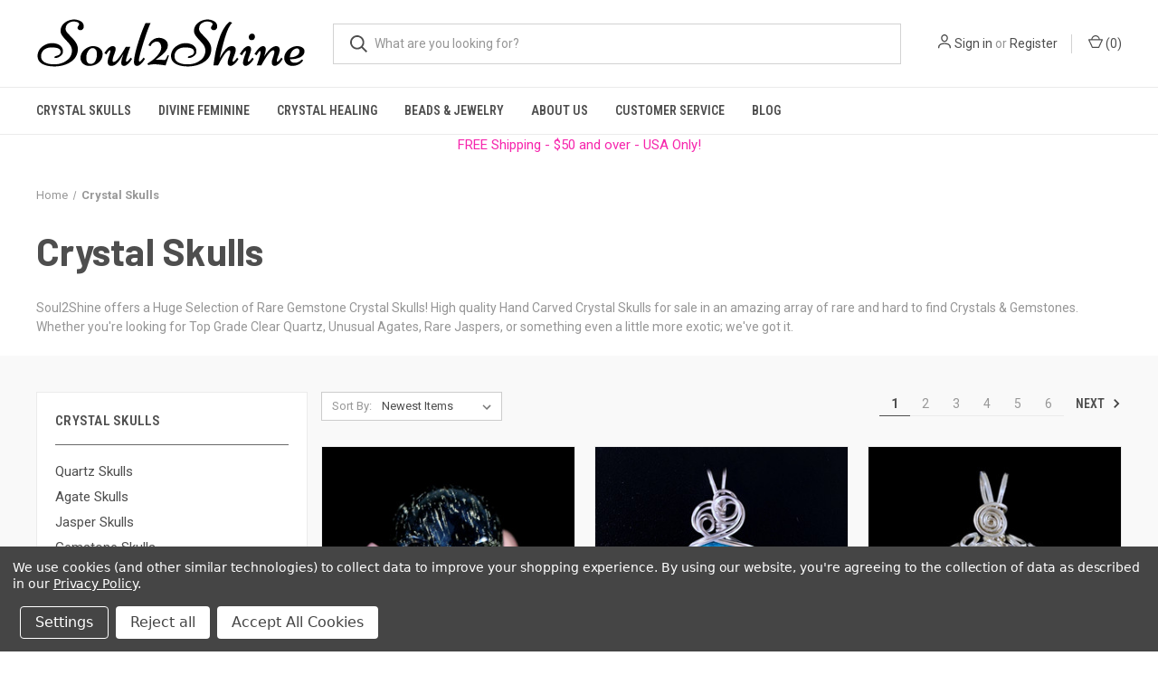

--- FILE ---
content_type: text/html; charset=UTF-8
request_url: https://soul2shine.com/crystal-skulls/?price_min=0&price_max=1810&sort=newest
body_size: 19535
content:



<!DOCTYPE html>
<html class="no-js" lang="en">
    <head>
        <title>Crystal Skulls</title>
        <link rel="dns-prefetch preconnect" href="https://cdn11.bigcommerce.com/s-6jnmi1hvkc" crossorigin><link rel="dns-prefetch preconnect" href="https://fonts.googleapis.com/" crossorigin><link rel="dns-prefetch preconnect" href="https://fonts.gstatic.com/" crossorigin>
        <meta name="keywords" content="crystal, skull, skulls, hand, carved, carvings, for, sale, buy, purchase"><meta name="description" content="Crystal Skulls"><link rel='canonical' href='https://soul2shine.com/crystal-skulls/' /><meta name='platform' content='bigcommerce.stencil' />
        
                <link rel="next" href="https://soul2shine.com/crystal-skulls/?price_min=0&amp;price_max=1810&amp;page=2">


        <link href="https://cdn11.bigcommerce.com/s-6jnmi1hvkc/product_images/Favico_New.png" rel="shortcut icon">
        <meta name="viewport" content="width=device-width, initial-scale=1, maximum-scale=1">

        <script>
            document.documentElement.className = document.documentElement.className.replace('no-js', 'js');
        </script>

        <script>
    function browserSupportsAllFeatures() {
        return window.Promise
            && window.fetch
            && window.URL
            && window.URLSearchParams
            && window.WeakMap
            // object-fit support
            && ('objectFit' in document.documentElement.style);
    }

    function loadScript(src) {
        var js = document.createElement('script');
        js.src = src;
        js.onerror = function () {
            console.error('Failed to load polyfill script ' + src);
        };
        document.head.appendChild(js);
    }

    if (!browserSupportsAllFeatures()) {
        loadScript('https://cdn11.bigcommerce.com/s-6jnmi1hvkc/stencil/c35ad730-43d5-0139-7256-0242ac11000a/e/aa4713e0-9635-0139-5d1f-0e9ef0d32b9e/dist/theme-bundle.polyfills.js');
    }
</script>

        <script>
            window.lazySizesConfig = window.lazySizesConfig || {};
            window.lazySizesConfig.loadMode = 1;
        </script>
        <script async src="https://cdn11.bigcommerce.com/s-6jnmi1hvkc/stencil/c35ad730-43d5-0139-7256-0242ac11000a/e/aa4713e0-9635-0139-5d1f-0e9ef0d32b9e/dist/theme-bundle.head_async.js"></script>

        <link href="https://fonts.googleapis.com/css?family=Roboto+Condensed:400,600%7CRoboto:400,700%7CBarlow:700&display=swap" rel="stylesheet">
        <link data-stencil-stylesheet href="https://cdn11.bigcommerce.com/s-6jnmi1hvkc/stencil/c35ad730-43d5-0139-7256-0242ac11000a/e/aa4713e0-9635-0139-5d1f-0e9ef0d32b9e/css/theme-859bbf20-0a46-013c-2ecd-5e6189dcb097.css" rel="stylesheet">
        
        <script src="https://kit.fontawesome.com/8f798e7076.js" crossorigin="anonymous"></script>

        <!-- Start Tracking Code for analytics_facebook -->

<script data-bc-cookie-consent="4" type="text/plain">
!function(f,b,e,v,n,t,s){if(f.fbq)return;n=f.fbq=function(){n.callMethod?n.callMethod.apply(n,arguments):n.queue.push(arguments)};if(!f._fbq)f._fbq=n;n.push=n;n.loaded=!0;n.version='2.0';n.queue=[];t=b.createElement(e);t.async=!0;t.src=v;s=b.getElementsByTagName(e)[0];s.parentNode.insertBefore(t,s)}(window,document,'script','https://connect.facebook.net/en_US/fbevents.js');

fbq('set', 'autoConfig', 'false', '5174561269274162');
fbq('dataProcessingOptions', []);
fbq('init', '5174561269274162', {"external_id":"3cb12f48-cb4f-4b1e-9f9e-e92035f94eaa"});
fbq('set', 'agent', 'bigcommerce', '5174561269274162');

function trackEvents() {
    var pathName = window.location.pathname;

    fbq('track', 'PageView', {}, "");

    // Search events start -- only fire if the shopper lands on the /search.php page
    if (pathName.indexOf('/search.php') === 0 && getUrlParameter('search_query')) {
        fbq('track', 'Search', {
            content_type: 'product_group',
            content_ids: [],
            search_string: getUrlParameter('search_query')
        });
    }
    // Search events end

    // Wishlist events start -- only fire if the shopper attempts to add an item to their wishlist
    if (pathName.indexOf('/wishlist.php') === 0 && getUrlParameter('added_product_id')) {
        fbq('track', 'AddToWishlist', {
            content_type: 'product_group',
            content_ids: []
        });
    }
    // Wishlist events end

    // Lead events start -- only fire if the shopper subscribes to newsletter
    if (pathName.indexOf('/subscribe.php') === 0 && getUrlParameter('result') === 'success') {
        fbq('track', 'Lead', {});
    }
    // Lead events end

    // Registration events start -- only fire if the shopper registers an account
    if (pathName.indexOf('/login.php') === 0 && getUrlParameter('action') === 'account_created') {
        fbq('track', 'CompleteRegistration', {}, "");
    }
    // Registration events end

    

    function getUrlParameter(name) {
        var cleanName = name.replace(/[\[]/, '\[').replace(/[\]]/, '\]');
        var regex = new RegExp('[\?&]' + cleanName + '=([^&#]*)');
        var results = regex.exec(window.location.search);
        return results === null ? '' : decodeURIComponent(results[1].replace(/\+/g, ' '));
    }
}

if (window.addEventListener) {
    window.addEventListener("load", trackEvents, false)
}
</script>
<noscript><img height="1" width="1" style="display:none" alt="null" src="https://www.facebook.com/tr?id=5174561269274162&ev=PageView&noscript=1&a=plbigcommerce1.2&eid="/></noscript>

<!-- End Tracking Code for analytics_facebook -->

<!-- Start Tracking Code for analytics_googleanalytics4 -->

<script data-cfasync="false" src="https://cdn11.bigcommerce.com/shared/js/google_analytics4_bodl_subscribers-358423becf5d870b8b603a81de597c10f6bc7699.js" integrity="sha256-gtOfJ3Avc1pEE/hx6SKj/96cca7JvfqllWA9FTQJyfI=" crossorigin="anonymous"></script>
<script data-cfasync="false">
  (function () {
    window.dataLayer = window.dataLayer || [];

    function gtag(){
        dataLayer.push(arguments);
    }

    function initGA4(event) {
         function setupGtag() {
            function configureGtag() {
                gtag('js', new Date());
                gtag('set', 'developer_id.dMjk3Nj', true);
                gtag('config', 'G-MF95GVWSHY');
            }

            var script = document.createElement('script');

            script.src = 'https://www.googletagmanager.com/gtag/js?id=G-MF95GVWSHY';
            script.async = true;
            script.onload = configureGtag;

            document.head.appendChild(script);
        }

        setupGtag();

        if (typeof subscribeOnBodlEvents === 'function') {
            subscribeOnBodlEvents('G-MF95GVWSHY', true);
        }

        window.removeEventListener(event.type, initGA4);
    }

    gtag('consent', 'default', {"ad_storage":"denied","ad_user_data":"denied","ad_personalization":"denied","analytics_storage":"denied","functionality_storage":"denied"})
            

    var eventName = document.readyState === 'complete' ? 'consentScriptsLoaded' : 'DOMContentLoaded';
    window.addEventListener(eventName, initGA4, false);
  })()
</script>

<!-- End Tracking Code for analytics_googleanalytics4 -->

<!-- Start Tracking Code for analytics_siteverification -->

<meta name="google-site-verification" content="obLrwQXXOTsu5dvjfqCD3bSaeDEktNUyE3yAlJXzOBA" />

<script async src="https://www.googletagmanager.com/gtag/js?id=UA-27050441-1"></script>
<script>
window.dataLayer = window.dataLayer || [];
function gtag(){dataLayer.push(arguments);}
gtag('js', new Date());
gtag('config', 'AW-395084002');

function trackEcommerce() {
    function gaAddTrans(orderID, store, total, tax, shipping, city, state, country, currency, channelInfo) {
        var transaction = {
            id: orderID,
            affiliation: store,
            revenue: total,
            tax: tax,
            shipping: shipping,
            city: city,
            state: state,
            country: country
        };

        if (currency) {
            transaction.currency = currency;
        }

        ga('ecommerce:addTransaction', transaction);
    }
    
    function gaAddItems(orderID, sku, product, variation, price, qty) {
        ga('ecommerce:addItem', {
            id: orderID,
            sku: sku,
            name: product,
            category: variation,
            price: price,
            quantity: qty
        });
    }

    function gaTrackTrans() {
        ga('ecommerce:send');
    }

    function gtagAddTrans(orderID, store, total, tax, shipping, city, state, country, currency, channelInfo) {
        this.transaction = {
            transaction_id: orderID,
            affiliation: store,
            value: total,
            tax: tax,
            shipping: shipping,
            items: []
        };

        if (currency) {
            this.transaction.currency = currency;
        }
    }

    function gtagAddItem(orderID, sku, product, variation, price, qty) {
        this.transaction.items.push({
            id: sku,
            name: product,
            category: variation,
            price: price,
            quantity: qty
        });
    }

    function gtagTrackTrans() {
        gtag('event', 'purchase', this.transaction);
        gtag('event', 'conversion', {
            'send_to': 'AW-395084002/AW-395084002/NhZCCLzV34YDEOKBsrwB',
            'value': this.transaction.value,
            'transaction_id': this.transaction.transaction_id,
        });
        this.transaction = null;
    }

    if (typeof gtag === 'function') {
        this._addTrans = gtagAddTrans;
        this._addItem = gtagAddItem;
        this._trackTrans = gtagTrackTrans;
    } else if (typeof ga === 'function') {
        this._addTrans = gaAddTrans;
        this._addItem = gaAddItems;
        this._trackTrans = gaTrackTrans;
    }
}

var pageTracker = new trackEcommerce();

</script>  

<!-- Global site tag (gtag.js) - Google Analytics -->
<script async src="https://www.googletagmanager.com/gtag/js?id=UA-27050441-1">
</script>
<script>
  window.dataLayer = window.dataLayer || [];
  function gtag(){dataLayer.push(arguments);}
  gtag('js', new Date());

  gtag('config', 'UA-27050441-1');
</script>

<!-- Global site tag (gtag.js) - Google Analytics -->
<script async src="https://www.googletagmanager.com/gtag/js?id=G-MF95GVWSHY"></script>
<script>
  window.dataLayer = window.dataLayer || [];
  function gtag(){dataLayer.push(arguments);}
  gtag('js', new Date());

  gtag('config', 'G-MF95GVWSHY');
</script>

<!-- Event snippet for Purchase conversion page -->
<script>
  gtag('event', 'conversion', {
      'send_to': 'AW-395084002/NhZCCLzV34YDEOKBsrwB',
      'value': 0.0,
      'currency': 'USD',
      'transaction_id': ''
  });
</script>

<meta name="facebook-domain-verification" content="6ov7otpmcygcaxxygrwtg1zpvgwd1y" />

<!-- Google tag (gtag.js) -->
<script async src="https://www.googletagmanager.com/gtag/js?id=G-MF95GVWSHY"></script>
<script>
  window.dataLayer = window.dataLayer || [];
  function gtag(){dataLayer.push(arguments);}
  gtag('js', new Date());

  gtag('config', 'G-MF95GVWSHY');
</script>

<!-- End Tracking Code for analytics_siteverification -->


<script type="text/javascript" src="https://checkout-sdk.bigcommerce.com/v1/loader.js" defer ></script>
<script>window.consentManagerStoreConfig = function () { return {"storeName":"Soul2Shine Crystals & Crystal Skulls","privacyPolicyUrl":"https:\/\/soul2shine.com\/privacy-policy\/","writeKey":null,"improvedConsentManagerEnabled":true,"AlwaysIncludeScriptsWithConsentTag":true}; };</script>
<script type="text/javascript" src="https://cdn11.bigcommerce.com/shared/js/bodl-consent-32a446f5a681a22e8af09a4ab8f4e4b6deda6487.js" integrity="sha256-uitfaufFdsW9ELiQEkeOgsYedtr3BuhVvA4WaPhIZZY=" crossorigin="anonymous" defer></script>
<script type="text/javascript" src="https://cdn11.bigcommerce.com/shared/js/storefront/consent-manager-config-3013a89bb0485f417056882e3b5cf19e6588b7ba.js" defer></script>
<script type="text/javascript" src="https://cdn11.bigcommerce.com/shared/js/storefront/consent-manager-08633fe15aba542118c03f6d45457262fa9fac88.js" defer></script>
<script type="text/javascript">
var BCData = {};
</script>
<!-- Global site tag (gtag.js) - Google Ads: AW-395084002 -->
<script data-bc-cookie-consent="3" type="text/plain" async src="https://www.googletagmanager.com/gtag/js?id=AW-395084002"></script>
<script data-bc-cookie-consent="3" type="text/plain">
  window.dataLayer = window.dataLayer || [];
  function gtag(){dataLayer.push(arguments);}
  gtag('js', new Date());

  gtag('config', 'AW-395084002');
  gtag('set', 'developer_id.dMjk3Nj', true);
</script>
<!-- GA4 Code Start: View Product Content -->
<script data-bc-cookie-consent="3" type="text/plain">
</script>

 <script data-cfasync="false" src="https://microapps.bigcommerce.com/bodl-events/1.9.4/index.js" integrity="sha256-Y0tDj1qsyiKBRibKllwV0ZJ1aFlGYaHHGl/oUFoXJ7Y=" nonce="" crossorigin="anonymous"></script>
 <script data-cfasync="false" nonce="">

 (function() {
    function decodeBase64(base64) {
       const text = atob(base64);
       const length = text.length;
       const bytes = new Uint8Array(length);
       for (let i = 0; i < length; i++) {
          bytes[i] = text.charCodeAt(i);
       }
       const decoder = new TextDecoder();
       return decoder.decode(bytes);
    }
    window.bodl = JSON.parse(decodeBase64("[base64]"));
 })()

 </script>

<script nonce="">
(function () {
    var xmlHttp = new XMLHttpRequest();

    xmlHttp.open('POST', 'https://bes.gcp.data.bigcommerce.com/nobot');
    xmlHttp.setRequestHeader('Content-Type', 'application/json');
    xmlHttp.send('{"store_id":"1001484938","timezone_offset":"-7.0","timestamp":"2026-01-18T17:44:59.58100900Z","visit_id":"c4731cf4-73d8-4c72-9501-c47545735817","channel_id":1}');
})();
</script>

        

        <script>
            var theme_settings = {
                show_fast_cart: true,
                linksPerCol: 10,
            };
        </script>
    </head>
    <body>
        <svg data-src="https://cdn11.bigcommerce.com/s-6jnmi1hvkc/stencil/c35ad730-43d5-0139-7256-0242ac11000a/e/aa4713e0-9635-0139-5d1f-0e9ef0d32b9e/img/icon-sprite.svg" class="icons-svg-sprite"></svg>

        <header class="header" role="banner">
    <a href="#" class="mobileMenu-toggle" data-mobile-menu-toggle="menu">
        <span class="mobileMenu-toggleIcon"></span>
    </a>

    <div class="header-logo--wrap">
        <div class="header-logo logo-full-size">
            
            <div class="logo-and-toggle">
                <div class="desktopMenu-toggle">
                    <a href="javascript:void(0);" class="mobileMenu-toggle">
                        <span class="mobileMenu-toggleIcon"></span>
                    </a>
                </div>
                
                    <div class="logo-wrap"><a href="https://soul2shine.com/" class="header-logo__link">
        <div class="header-logo-image-container">
            <img class="header-logo-image" src="https://cdn11.bigcommerce.com/s-6jnmi1hvkc/images/stencil/original/soul2shine-niconne-logo-72pt_1611614525__33614.original.png" alt="soul2shine" title="soul2shine">
        </div>
</a>
</div>
            </div>
            
            <div class="quickSearchWrap" id="quickSearch" aria-hidden="true" tabindex="-1" data-prevent-quick-search-close>
                <div>
    <!-- snippet location forms_search -->
    <form class="form" action="/search.php">
        <fieldset class="form-fieldset">
            <div class="form-field">
                <label class="is-srOnly" for="search_query">Search</label>
                <input class="form-input" data-search-quick name="search_query" id="search_query" data-error-message="Search field cannot be empty." placeholder="What are you looking for?" autocomplete="off">
                <button type="submit" class="form-button">
                    <i class="icon" aria-hidden="true">
                        <svg><use xlink:href="#icon-search" /></svg>
                    </i>
                </button>
            </div>
        </fieldset>
    </form>
    <section class="quickSearchResults" data-bind="html: results"></section>
</div>
            </div>
            <div class="navUser-wrap">
                <nav class="navUser">
    <ul class="navUser-section navUser-section--alt">
        <li class="navUser-item navUser-item--account">
            <i class="icon" aria-hidden="true">
                <svg><use xlink:href="#icon-user" /></svg>
            </i>
                <a class="navUser-action"
                   href="/login.php"
                   aria-label="Sign in"
                >
                    Sign in
                </a>
                    <span>or</span> <a class="navUser-action" href="/login.php?action=create_account">Register</a>
        </li>
                <li class="navUser-item navUser-item--mobile-search">
            <i class="icon" aria-hidden="true">
                <svg><use xlink:href="#icon-search" /></svg>
            </i>
        </li>
        <li class="navUser-item navUser-item--cart">
            <a
                class="navUser-action"
                data-cart-preview
                data-dropdown="cart-preview-dropdown"
                data-options="align:right"
                href="/cart.php">
                <i class="icon" aria-hidden="true">
                    <svg><use xlink:href="#icon-cart" /></svg>
                </i>
                (<span class=" cart-quantity"></span>)
            </a>

            <div class="dropdown-menu" id="cart-preview-dropdown" data-dropdown-content aria-hidden="true"></div>
        </li>
    </ul>
</nav>
            </div>
        </div>
    </div>

    <div class="navPages-container" id="menu" data-menu>
        <span class="mobile-closeNav">
    <i class="icon" aria-hidden="true">
        <svg><use xlink:href="#icon-close-large" /></svg>
    </i>
    close
</span>
<nav class="navPages">
    <ul class="navPages-list navPages-list--user 5765697a656e20596f756e67">
            <li class="navPages-item">
                <i class="icon" aria-hidden="true">
                    <svg><use xlink:href="#icon-user" /></svg>
                </i>
                <a class="navPages-action" href="/login.php">Sign in</a>
                    or
                    <a class="navPages-action"
                       href="/login.php?action=create_account"
                       aria-label="Register"
                    >
                        Register
                    </a>
            </li>
    </ul>
    <ul class="navPages-list navPages-mega navPages-mainNav">
            <li class="navPages-item">
                <a class="navPages-action has-subMenu activePage"
   href="https://soul2shine.com/crystal-skulls/"
   data-collapsible="navPages-55"
>
    Crystal Skulls
    <i class="icon navPages-action-moreIcon" aria-hidden="true">
        <svg><use xlink:href="#icon-chevron-down" /></svg>
    </i>
</a>
<div class="column-menu navPage-subMenu" id="navPages-55" aria-hidden="true" tabindex="-1">
    <ul class="navPage-subMenu-list">
            <li class="navPage-subMenu-item">
                <i class="icon navPages-action-moreIcon" aria-hidden="true"><svg><use xlink:href="#icon-chevron-right" /></svg></i>
                <a class="navPage-subMenu-action navPages-action" href="https://soul2shine.com/crystal-skulls/quartz/">Quartz Skulls</a>
                
            </li>
            <li class="navPage-subMenu-item">
                <i class="icon navPages-action-moreIcon" aria-hidden="true"><svg><use xlink:href="#icon-chevron-right" /></svg></i>
                <a class="navPage-subMenu-action navPages-action" href="https://soul2shine.com/crystal-skulls/agate/">Agate Skulls</a>
                
            </li>
            <li class="navPage-subMenu-item">
                <i class="icon navPages-action-moreIcon" aria-hidden="true"><svg><use xlink:href="#icon-chevron-right" /></svg></i>
                <a class="navPage-subMenu-action navPages-action" href="https://soul2shine.com/crystal-skulls/jasper-skulls/">Jasper Skulls</a>
                
            </li>
            <li class="navPage-subMenu-item">
                <i class="icon navPages-action-moreIcon" aria-hidden="true"><svg><use xlink:href="#icon-chevron-right" /></svg></i>
                <a class="navPage-subMenu-action navPages-action" href="https://soul2shine.com/crystal-skulls/gemstone/">Gemstone Skulls</a>
                
            </li>
            <li class="navPage-subMenu-item">
                <i class="icon navPages-action-moreIcon" aria-hidden="true"><svg><use xlink:href="#icon-chevron-right" /></svg></i>
                <a class="navPage-subMenu-action navPages-action" href="https://soul2shine.com/crystal-skulls/ravens-roost/">Raven&#x27;s Roost</a>
                
            </li>
    </ul>
</div>
            </li>
            <li class="navPages-item">
                <a class="navPages-action has-subMenu"
   href="https://soul2shine.com/divine-feminine/"
   data-collapsible="navPages-65"
>
    Divine Feminine
    <i class="icon navPages-action-moreIcon" aria-hidden="true">
        <svg><use xlink:href="#icon-chevron-down" /></svg>
    </i>
</a>
<div class="column-menu navPage-subMenu" id="navPages-65" aria-hidden="true" tabindex="-1">
    <ul class="navPage-subMenu-list">
            <li class="navPage-subMenu-item">
                <i class="icon navPages-action-moreIcon" aria-hidden="true"><svg><use xlink:href="#icon-chevron-right" /></svg></i>
                <a class="navPage-subMenu-action navPages-action" href="https://soul2shine.com/goddesses/">Earth Goddesses</a>
                
            </li>
            <li class="navPage-subMenu-item">
                <i class="icon navPages-action-moreIcon" aria-hidden="true"><svg><use xlink:href="#icon-chevron-right" /></svg></i>
                <a class="navPage-subMenu-action navPages-action" href="https://soul2shine.com/divine-feminine/mother-earth-goddess-beads/">Earth Goddess Beads</a>
                
            </li>
            <li class="navPage-subMenu-item">
                <i class="icon navPages-action-moreIcon" aria-hidden="true"><svg><use xlink:href="#icon-chevron-right" /></svg></i>
                <a class="navPage-subMenu-action navPages-action" href="https://soul2shine.com/quan-yins/">Guan Yins</a>
                
            </li>
            <li class="navPage-subMenu-item">
                <i class="icon navPages-action-moreIcon" aria-hidden="true"><svg><use xlink:href="#icon-chevron-right" /></svg></i>
                <a class="navPage-subMenu-action navPages-action" href="https://soul2shine.com/corn-maidens/">Corn Maidens</a>
                
            </li>
            <li class="navPage-subMenu-item">
                <i class="icon navPages-action-moreIcon" aria-hidden="true"><svg><use xlink:href="#icon-chevron-right" /></svg></i>
                <a class="navPage-subMenu-action navPages-action" href="https://soul2shine.com/angels/">Angels</a>
                
            </li>
    </ul>
</div>
            </li>
            <li class="navPages-item">
                <a class="navPages-action has-subMenu"
   href="https://soul2shine.com/crystal-healing/"
   data-collapsible="navPages-78"
>
    Crystal Healing
    <i class="icon navPages-action-moreIcon" aria-hidden="true">
        <svg><use xlink:href="#icon-chevron-down" /></svg>
    </i>
</a>
<div class="column-menu navPage-subMenu" id="navPages-78" aria-hidden="true" tabindex="-1">
    <ul class="navPage-subMenu-list">
            <li class="navPage-subMenu-item">
                <i class="icon navPages-action-moreIcon" aria-hidden="true"><svg><use xlink:href="#icon-chevron-right" /></svg></i>
                <a class="navPage-subMenu-action navPages-action" href="https://soul2shine.com/crystals-minerals/">Crystals &amp; Minerals</a>
                
            </li>
            <li class="navPage-subMenu-item">
                <i class="icon navPages-action-moreIcon" aria-hidden="true"><svg><use xlink:href="#icon-chevron-right" /></svg></i>
                <a class="navPage-subMenu-action navPages-action" href="https://soul2shine.com/palm-stones/">Tumbled Stones &amp; Small Carvings</a>
                
            </li>
            <li class="navPage-subMenu-item">
                <i class="icon navPages-action-moreIcon" aria-hidden="true"><svg><use xlink:href="#icon-chevron-right" /></svg></i>
                <a class="navPage-subMenu-action navPages-action" href="https://soul2shine.com/sacred-geometry/">Spheres &amp; Eggs</a>
                
            </li>
            <li class="navPage-subMenu-item">
                <i class="icon navPages-action-moreIcon" aria-hidden="true"><svg><use xlink:href="#icon-chevron-right" /></svg></i>
                <a class="navPage-subMenu-action navPages-action" href="https://soul2shine.com/crystal-healing/crystal-points-wands/">Crystal Towers &amp; Wands</a>
                
            </li>
            <li class="navPage-subMenu-item">
                <i class="icon navPages-action-moreIcon" aria-hidden="true"><svg><use xlink:href="#icon-chevron-right" /></svg></i>
                <a class="navPage-subMenu-action navPages-action" href="https://soul2shine.com/buddhas/">Buddha&#x27;s &amp; Quan Yin&#x27;s</a>
                
            </li>
            <li class="navPage-subMenu-item">
                <i class="icon navPages-action-moreIcon" aria-hidden="true"><svg><use xlink:href="#icon-chevron-right" /></svg></i>
                <a class="navPage-subMenu-action navPages-action" href="https://soul2shine.com/crystal-healing/lucky-cats-animals/">Animals, Lucky Cats, Dragons</a>
                
            </li>
    </ul>
</div>
            </li>
            <li class="navPages-item">
                <a class="navPages-action has-subMenu"
   href="https://soul2shine.com/beads-jewelry/"
   data-collapsible="navPages-75"
>
    Beads &amp; Jewelry
    <i class="icon navPages-action-moreIcon" aria-hidden="true">
        <svg><use xlink:href="#icon-chevron-down" /></svg>
    </i>
</a>
<div class="column-menu navPage-subMenu" id="navPages-75" aria-hidden="true" tabindex="-1">
    <ul class="navPage-subMenu-list">
            <li class="navPage-subMenu-item">
                <i class="icon navPages-action-moreIcon" aria-hidden="true"><svg><use xlink:href="#icon-chevron-right" /></svg></i>
                <a class="navPage-subMenu-action navPages-action" href="https://soul2shine.com/beads-jewelry/sterling-silver/">Sterling Silver</a>
                
            </li>
            <li class="navPage-subMenu-item">
                <i class="icon navPages-action-moreIcon" aria-hidden="true"><svg><use xlink:href="#icon-chevron-right" /></svg></i>
                <a class="navPage-subMenu-action navPages-action" href="https://soul2shine.com/goddess-beads/">Goddess Beads</a>
                
            </li>
            <li class="navPage-subMenu-item">
                <i class="icon navPages-action-moreIcon" aria-hidden="true"><svg><use xlink:href="#icon-chevron-right" /></svg></i>
                <a class="navPage-subMenu-action navPages-action" href="https://soul2shine.com/pendant-beads/">Pendant Beads</a>
                
            </li>
            <li class="navPage-subMenu-item">
                <i class="icon navPages-action-moreIcon" aria-hidden="true"><svg><use xlink:href="#icon-chevron-right" /></svg></i>
                <a class="navPage-subMenu-action navPages-action" href="https://soul2shine.com/moon-face-beads/">Moon Face Beads</a>
                
            </li>
            <li class="navPage-subMenu-item">
                <i class="icon navPages-action-moreIcon" aria-hidden="true"><svg><use xlink:href="#icon-chevron-right" /></svg></i>
                <a class="navPage-subMenu-action navPages-action" href="https://soul2shine.com/jewelry/chip-bead-necklaces/">Chip Bead Necklaces</a>
                
            </li>
            <li class="navPage-subMenu-item">
                <i class="icon navPages-action-moreIcon" aria-hidden="true"><svg><use xlink:href="#icon-chevron-right" /></svg></i>
                <a class="navPage-subMenu-action navPages-action" href="https://soul2shine.com/tibetan-agate-beads/">Tibetan Agate Beads</a>
                
            </li>
            <li class="navPage-subMenu-item">
                <i class="icon navPages-action-moreIcon" aria-hidden="true"><svg><use xlink:href="#icon-chevron-right" /></svg></i>
                <a class="navPage-subMenu-action navPages-action" href="https://soul2shine.com/cabochons/">Cabochons</a>
                
            </li>
    </ul>
</div>
            </li>
                <li class="navPages-item navPages-item--content-first">
                        <a class="navPages-action"
   href="https://soul2shine.com/about-us/"
   aria-label="About Us"
>
    About Us
</a>
                </li>
                <li class="navPages-item">
                        <a class="navPages-action has-subMenu"
   href="https://soul2shine.com/shipping-returns/"
   data-collapsible="navPages-"
>
    Customer Service
    <i class="icon navPages-action-moreIcon" aria-hidden="true">
        <svg><use xlink:href="#icon-chevron-down" /></svg>
    </i>
</a>
<div class="column-menu navPage-subMenu" id="navPages-" aria-hidden="true" tabindex="-1">
    <ul class="navPage-subMenu-list">
            <li class="navPage-subMenu-item">
                <i class="icon navPages-action-moreIcon" aria-hidden="true"><svg><use xlink:href="#icon-chevron-right" /></svg></i>
                <a class="navPage-subMenu-action navPages-action" href="https://soul2shine.com/privacy/">Privacy</a>
                
            </li>
            <li class="navPage-subMenu-item">
                <i class="icon navPages-action-moreIcon" aria-hidden="true"><svg><use xlink:href="#icon-chevron-right" /></svg></i>
                <a class="navPage-subMenu-action navPages-action" href="https://soul2shine.com/contact-us/">Contact Us</a>
                
            </li>
    </ul>
</div>
                </li>
                <li class="navPages-item">
                        <a class="navPages-action"
   href="https://soul2shine.com/crystal-healing-blog/"
   aria-label="Blog"
>
    Blog
</a>
                </li>
    </ul>
    <ul class="navPages-list navPages-list--user">
    </ul>
</nav>
    </div>
</header>



<div data-content-region="header_bottom--global"><div data-layout-id="c5456dac-0f72-4b26-a06f-9db37540fedf">       <div data-sub-layout-container="92463b65-8960-4478-8f01-0e2dbb6c28c0" data-layout-name="Layout">
    <style data-container-styling="92463b65-8960-4478-8f01-0e2dbb6c28c0">
        [data-sub-layout-container="92463b65-8960-4478-8f01-0e2dbb6c28c0"] {
            box-sizing: border-box;
            display: flex;
            flex-wrap: wrap;
            z-index: 0;
            position: relative;
            padding-top: 0px;
            padding-right: 0px;
            padding-bottom: 0px;
            padding-left: 0px;
            margin-top: 0px;
            margin-right: 0px;
            margin-bottom: 0px;
            margin-left: 0px;
            border-width: px;
            border-style: ;
            border-color: ;
        }

        [data-sub-layout-container="92463b65-8960-4478-8f01-0e2dbb6c28c0"]:after {
            display: block;
            position: absolute;
            top: 0;
            left: 0;
            bottom: 0;
            right: 0;
            background-size: cover;
            z-index: ;
        }
    </style>

    <div data-sub-layout="97c16fe9-d9ba-445a-b076-69855e60259e">
        <style data-column-styling="97c16fe9-d9ba-445a-b076-69855e60259e">
            [data-sub-layout="97c16fe9-d9ba-445a-b076-69855e60259e"] {
                display: flex;
                flex-direction: column;
                box-sizing: border-box;
                flex-basis: 100%;
                max-width: 100%;
                z-index: 0;
                position: relative;
                padding-top: 0px;
                padding-right: 10.5px;
                padding-bottom: 0px;
                padding-left: 10.5px;
                margin-top: 0px;
                margin-right: 0px;
                margin-bottom: 0px;
                margin-left: 0px;
                border-width: px;
                border-style: ;
                border-color: ;
                justify-content: center;
            }
            [data-sub-layout="97c16fe9-d9ba-445a-b076-69855e60259e"]:after {
                display: block;
                position: absolute;
                top: 0;
                left: 0;
                bottom: 0;
                right: 0;
                background-size: cover;
                z-index: ;
            }
            @media only screen and (max-width: 700px) {
                [data-sub-layout="97c16fe9-d9ba-445a-b076-69855e60259e"] {
                    flex-basis: 100%;
                    max-width: 100%;
                }
            }
        </style>
        <div data-widget-id="89a26099-d9de-4dcf-ab84-d9b5c0face54" data-placement-id="317f052e-49ed-47d5-b828-0e19edacac28" data-placement-status="ACTIVE"><style>
    .sd-simple-text-89a26099-d9de-4dcf-ab84-d9b5c0face54 {
      padding-top: 0px;
      padding-right: 0px;
      padding-bottom: 0px;
      padding-left: 0px;

      margin-top: 0px;
      margin-right: 0px;
      margin-bottom: 0px;
      margin-left: 0px;

    }

    .sd-simple-text-89a26099-d9de-4dcf-ab84-d9b5c0face54 * {
      margin: 0;
      padding: 0;

        color: rgba(246,38,173,1);
        font-family: inherit;
        font-weight: 500;
        font-size: 15px;
        min-height: 15px;

    }

    .sd-simple-text-89a26099-d9de-4dcf-ab84-d9b5c0face54 {
        text-align: center;
    }

    #sd-simple-text-editable-89a26099-d9de-4dcf-ab84-d9b5c0face54 {
      min-width: 14px;
      line-height: 1.5;
      display: inline-block;
    }

    #sd-simple-text-editable-89a26099-d9de-4dcf-ab84-d9b5c0face54[data-edit-mode="true"]:hover,
    #sd-simple-text-editable-89a26099-d9de-4dcf-ab84-d9b5c0face54[data-edit-mode="true"]:active,
    #sd-simple-text-editable-89a26099-d9de-4dcf-ab84-d9b5c0face54[data-edit-mode="true"]:focus {
      outline: 1px dashed #3C64F4;
    }

    #sd-simple-text-editable-89a26099-d9de-4dcf-ab84-d9b5c0face54 strong,
    #sd-simple-text-editable-89a26099-d9de-4dcf-ab84-d9b5c0face54 strong * {
      font-weight: bold;
    }

    #sd-simple-text-editable-89a26099-d9de-4dcf-ab84-d9b5c0face54 a {
      color: inherit;
    }

    @supports (color: color-mix(in srgb, #000 50%, #fff 50%)) {
      #sd-simple-text-editable-89a26099-d9de-4dcf-ab84-d9b5c0face54 a:hover,
      #sd-simple-text-editable-89a26099-d9de-4dcf-ab84-d9b5c0face54 a:active,
      #sd-simple-text-editable-89a26099-d9de-4dcf-ab84-d9b5c0face54 a:focus {
        color: color-mix(in srgb, currentColor 68%, white 32%);
      }
    }

    @supports not (color: color-mix(in srgb, #000 50%, #fff 50%)) {
      #sd-simple-text-editable-89a26099-d9de-4dcf-ab84-d9b5c0face54 a:hover,
      #sd-simple-text-editable-89a26099-d9de-4dcf-ab84-d9b5c0face54 a:active,
      #sd-simple-text-editable-89a26099-d9de-4dcf-ab84-d9b5c0face54 a:focus {
        filter: brightness(2);
      }
    }
</style>

<div class="sd-simple-text-89a26099-d9de-4dcf-ab84-d9b5c0face54 ">
  <div id="sd-simple-text-editable-89a26099-d9de-4dcf-ab84-d9b5c0face54" data-edit-mode="">
    <p>FREE Shipping - $50 and over - USA Only!</p>
  </div>
</div>

</div>
    </div>
</div>

</div></div>
<div data-content-region="header_bottom"></div>

        <div class="body " id='main-content' data-currency-code="USD">
     
    
<div class="page page--category">
    <section class="page-content container">
        <nav aria-label="Breadcrumb">
    <ol class="breadcrumbs" itemscope itemtype="http://schema.org/BreadcrumbList">
                <li class="breadcrumb " itemprop="itemListElement" itemscope itemtype="http://schema.org/ListItem">
                    <a class="breadcrumb-label"
                       itemprop="item"
                       href="https://soul2shine.com/"
                       
                    >
                        <span itemprop="name">Home</span>
                    </a>
                    <meta itemprop="position" content="1" />
                </li>
                <li class="breadcrumb is-active" itemprop="itemListElement" itemscope itemtype="http://schema.org/ListItem">
                    <a class="breadcrumb-label"
                       itemprop="item"
                       href="https://soul2shine.com/crystal-skulls/"
                       aria-current="page"
                    >
                        <span itemprop="name">Crystal Skulls</span>
                    </a>
                    <meta itemprop="position" content="2" />
                </li>
    </ol>
</nav>
            <h1 class="page-heading">Crystal Skulls</h1>
        <div data-content-region="category_below_header"></div>
        <p style="text-align: left;"><span>Soul2Shine offers a Huge Selection of Rare Gemstone Crystal Skulls!&nbsp;</span><span>High quality Hand Carved Crystal Skulls for sale in an amazing array of rare and hard to find Crystals &amp; Gemstones. Whether you're looking for Top Grade Clear Quartz, Unusual Agates, Rare Jaspers, or something even a little more exotic; we've got it.</span></p>
    </section>
    
    <div class="main full grid-bg">
        <div class="container">
                    <aside class="page-sidebar" id="faceted-search-container">
                        <div class="sidebar-nav-mobile">
            <a href="#subcategoryList" role="button" class=" toggleLink toggleSidebarBlock button" data-collapsible>
                <span class="facetedSearch-toggle-indicator">
                    <span class="toggleLink-text toggleLink-text--on">
                        <i class="icon" aria-hidden="true">
                            <svg><use xlink:href="#icon-close"></use></svg>
                        </i>
                        <span>Close to View Results</span>
                    </span>
                    <span class="toggleLink-text toggleLink-text--off">
                        <span>
                            <i class="icon" aria-hidden="true">
                                <svg><use xlink:href="#icon-sort"></use></svg>
                            </i>
                            Subcategories
                        </span>
                    </span>
                </span>
            </a>
</div>

<nav class="">
        <div class="facetedSearch sidebarBlock">
            <a href="#subcategoryList" role="button" class=" toggleLink toggleSidebarBlock button" data-collapsible>
                <span class="facetedSearch-toggle-indicator">
                    <span class="toggleLink-text toggleLink-text--on">
                        Hide subcategories
                        <i class="icon" aria-hidden="true">
                            <svg><use xlink:href="#icon-chevron-down" /></svg>
                        </i>
                    </span>
                    <span class="toggleLink-text toggleLink-text--off">
                        Show subcategories
                        <i class="icon" aria-hidden="true">
                            <svg><use xlink:href="#icon-chevron-down" /></svg>
                        </i>
                    </span>
                </span>
            </a>
            <div id="subcategoryList" class="facetedSearch-navList blocker-container">
                <div class="accordion accordion--navList">
                    <h5 class="sidebarBlock-heading">Crystal Skulls</h5>
                    <ul class="navList">
                        <li class="navList-item">
                            <a class="navList-action" href="https://soul2shine.com/crystal-skulls/quartz/" alt="Quartz Skulls" title="Quartz Skulls">Quartz Skulls</a>
                        </li>
                        <li class="navList-item">
                            <a class="navList-action" href="https://soul2shine.com/crystal-skulls/agate/" alt="Agate Skulls" title="Agate Skulls">Agate Skulls</a>
                        </li>
                        <li class="navList-item">
                            <a class="navList-action" href="https://soul2shine.com/crystal-skulls/jasper-skulls/" alt="Jasper Skulls" title="Jasper Skulls">Jasper Skulls</a>
                        </li>
                        <li class="navList-item">
                            <a class="navList-action" href="https://soul2shine.com/crystal-skulls/gemstone/" alt="Gemstone Skulls" title="Gemstone Skulls">Gemstone Skulls</a>
                        </li>
                        <li class="navList-item">
                            <a class="navList-action" href="https://soul2shine.com/crystal-skulls/ravens-roost/" alt="Raven&#x27;s Roost" title="Raven&#x27;s Roost">Raven&#x27;s Roost</a>
                        </li>
                    </ul>
                </div>
                <div class="blocker" style="display: none;"></div>
            </div>
        </div>
        <div class="facetedSearch sidebarBlock">
            <div id="facetedSearch-byPrice" class="facetedSearch-navList blocker-container">
                <div class="accordion accordion--navList">
                        <div class="sidebarBlock">
        <h5 class="sidebarBlock-heading">Shop By Price</h5>
        <ul class="navList">
            <li class="navList-item">
                <a class="navList-action " href="https://soul2shine.com/crystal-skulls/?price_min=0&amp;price_max=1812&amp;sort=newest" alt="$0.00 - $1,812.00" title="$0.00 - $1,812.00">$0.00 - $1,812.00</a>
            </li>
            <li class="navList-item">
                <a class="navList-action " href="https://soul2shine.com/crystal-skulls/?price_min=1812&amp;price_max=3609&amp;sort=newest" alt="$1,812.00 - $3,609.00" title="$1,812.00 - $3,609.00">$1,812.00 - $3,609.00</a>
            </li>
            <li class="navList-item">
                <a class="navList-action " href="https://soul2shine.com/crystal-skulls/?price_min=3609&amp;price_max=5406&amp;sort=newest" alt="$3,609.00 - $5,406.00" title="$3,609.00 - $5,406.00">$3,609.00 - $5,406.00</a>
            </li>
            <li class="navList-item">
                <a class="navList-action " href="https://soul2shine.com/crystal-skulls/?price_min=5406&amp;price_max=7203&amp;sort=newest" alt="$5,406.00 - $7,203.00" title="$5,406.00 - $7,203.00">$5,406.00 - $7,203.00</a>
            </li>
            <li class="navList-item">
                <a class="navList-action " href="https://soul2shine.com/crystal-skulls/?price_min=7203&amp;price_max=9000&amp;sort=newest" alt="$7,203.00 - $9,000.00" title="$7,203.00 - $9,000.00">$7,203.00 - $9,000.00</a>
            </li>

        </ul>
    </div>
                </div>
            </div>
        </div>
</nav>
                    </aside>
        
            <main class="page-content" id="product-listing-container">
                        <div class="sort-and-pagination">
        <form class="actionBar sort-products" method="get" data-sort-by>
    <fieldset class="form-fieldset actionBar-section">
    <div class="form-field">
        <label class="form-label" for="sort">Sort By:</label>
        <select class="form-select form-select--small" name="sort" id="sort">
            <option value="featured" >Featured Items</option>
            <option value="newest" selected>Newest Items</option>
            <option value="bestselling" >Best Selling</option>
            <option value="alphaasc" >A to Z</option>
            <option value="alphadesc" >Z to A</option>
            <option value="avgcustomerreview" >By Review</option>
            <option value="priceasc" >Price: Ascending</option>
            <option value="pricedesc" >Price: Descending</option>
        </select>
    </div>
</fieldset>

</form>
        <nav class="pagination" aria-label="pagination">
    <ul class="pagination-list">
            <li class="pagination-item pagination-item--current">
                <a class="pagination-link"
                   href="/crystal-skulls/?price_min=0&amp;price_max=1810&amp;page=1"
                   data-faceted-search-facet
                   aria-current="page"
                   aria-label="Page 1 of 6"
                >
                    1
                </a>
            </li>
            <li class="pagination-item ">
                <a class="pagination-link"
                   href="/crystal-skulls/?price_min=0&amp;price_max=1810&amp;page=2"
                   data-faceted-search-facet
                   
                   aria-label="Page 2 of 6"
                >
                    2
                </a>
            </li>
            <li class="pagination-item ">
                <a class="pagination-link"
                   href="/crystal-skulls/?price_min=0&amp;price_max=1810&amp;page=3"
                   data-faceted-search-facet
                   
                   aria-label="Page 3 of 6"
                >
                    3
                </a>
            </li>
            <li class="pagination-item ">
                <a class="pagination-link"
                   href="/crystal-skulls/?price_min=0&amp;price_max=1810&amp;page=4"
                   data-faceted-search-facet
                   
                   aria-label="Page 4 of 6"
                >
                    4
                </a>
            </li>
            <li class="pagination-item ">
                <a class="pagination-link"
                   href="/crystal-skulls/?price_min=0&amp;price_max=1810&amp;page=5"
                   data-faceted-search-facet
                   
                   aria-label="Page 5 of 6"
                >
                    5
                </a>
            </li>
            <li class="pagination-item ">
                <a class="pagination-link"
                   href="/crystal-skulls/?price_min=0&amp;price_max=1810&amp;page=6"
                   data-faceted-search-facet
                   
                   aria-label="Page 6 of 6"
                >
                    6
                </a>
            </li>

            <li class="pagination-item pagination-item--next">
                <a class="pagination-link"
                   href="https://soul2shine.com/crystal-skulls/?price_min=0&amp;price_max=1810&amp;page=2"
                   data-faceted-search-facet
                   aria-label="Next"
                >
                    Next
                    <i class="icon" aria-hidden="true">
                        <svg>
                            <use xmlns:xlink="http://www.w3.org/1999/xlink" xlink:href="#icon-chevron-right"></use>
                        </svg>
                    </i>
                </a>
            </li>
    </ul>
</nav>
    </div>

    <form action="/compare" method='POST'  data-product-compare>
                <ul class="productGrid">
    <li class="product">
            <article class="card  " >
    <figure class="card-figure">


        <a href="https://soul2shine.com/blue-copper-covellite-crystal-skull-butte/" >
            <div class="card-img-container">
                <img class="card-image lazyload" data-sizes="auto" src="https://cdn11.bigcommerce.com/s-6jnmi1hvkc/stencil/c35ad730-43d5-0139-7256-0242ac11000a/e/aa4713e0-9635-0139-5d1f-0e9ef0d32b9e/img/loading.svg" data-src="https://cdn11.bigcommerce.com/s-6jnmi1hvkc/images/stencil/300x300/products/2198/9855/0BlueCovelliteCrystalSkullLarge01__33552.1662338023.jpg?c=1" alt="Blue Copper USA Covellite Crystal Skull 1.8&quot;" title="Blue Copper USA Covellite Crystal Skull 1.8&quot;">
            </div>
        </a>
            <figcaption class="card-figcaption">
                <div class="card-figcaption-body">
                    <div class="card-figcaption--action-buttons">
                                <a href="https://soul2shine.com/cart.php?action=add&amp;product_id=2198" data-event-type="product-click" class="button button--small card-figcaption-button">Add to Cart</a>
                    </div>
                        <label class="card-compare" for="compare-2198">
                            <input type="checkbox" class="compare-input" name="products[]" value="2198" id="compare-2198" data-compare-id="2198"> <span style="display:none;">Remove from </span>Compare
                        </label>
                        <div class="compare-button-wrap">
                            <a class="compare-button" href="" data-compare-nav>Compare <span class="countPill countPill--positive countPill--alt"></span> Items</a>
                        </div>
                </div>
            </figcaption>
    </figure>
    <div class="card-body">
        <div>
            <h4 class="card-title">
                <a href="https://soul2shine.com/blue-copper-covellite-crystal-skull-butte/" >Blue Copper USA Covellite Crystal Skull 1.8&quot;</a>
            </h4>
            <div class="card-text" data-test-info-type="price">
                    
        <div class="price-section price-section--withoutTax "  >
            <span class="price-section price-section--withoutTax non-sale-price--withoutTax" style="display: none;">
                <span data-product-non-sale-price-without-tax class="price price--non-sale">
                    
                </span>
            </span>
            <span data-product-price-without-tax class="price price--withoutTax ">$980.00</span>
        </div>
            </div>

                    <p class="card-text brand-name" data-test-info-type="brandName">Soul2Shine</p>
        </div>

        <div class="card-details">
            
                    </div>
    </div>
</article>
    </li>
    <li class="product">
            <article class="card  " >
    <figure class="card-figure">


        <a href="https://soul2shine.com/ravens-turquoise-crystal-skull-sterling-silver-wire-wrapped/" >
            <div class="card-img-container">
                <img class="card-image lazyload" data-sizes="auto" src="https://cdn11.bigcommerce.com/s-6jnmi1hvkc/stencil/c35ad730-43d5-0139-7256-0242ac11000a/e/aa4713e0-9635-0139-5d1f-0e9ef0d32b9e/img/loading.svg" data-src="https://cdn11.bigcommerce.com/s-6jnmi1hvkc/images/stencil/300x300/products/2159/9079/0TurquoiseCrystalSkullWireWrapPendant01__64616.1645056847.jpg?c=1" alt="Raven&#x27;s Turquoise Crystal Skull Sterling Silver Wire Wrapped" title="Raven&#x27;s Turquoise Crystal Skull Sterling Silver Wire Wrapped">
            </div>
        </a>
            <figcaption class="card-figcaption">
                <div class="card-figcaption-body">
                    <div class="card-figcaption--action-buttons">
                                <a href="https://soul2shine.com/cart.php?action=add&amp;product_id=2159" data-event-type="product-click" class="button button--small card-figcaption-button">Add to Cart</a>
                    </div>
                        <label class="card-compare" for="compare-2159">
                            <input type="checkbox" class="compare-input" name="products[]" value="2159" id="compare-2159" data-compare-id="2159"> <span style="display:none;">Remove from </span>Compare
                        </label>
                        <div class="compare-button-wrap">
                            <a class="compare-button" href="" data-compare-nav>Compare <span class="countPill countPill--positive countPill--alt"></span> Items</a>
                        </div>
                </div>
            </figcaption>
    </figure>
    <div class="card-body">
        <div>
            <h4 class="card-title">
                <a href="https://soul2shine.com/ravens-turquoise-crystal-skull-sterling-silver-wire-wrapped/" >Raven&#x27;s Turquoise Crystal Skull Sterling Silver Wire Wrapped Pendant</a>
            </h4>
            <div class="card-text" data-test-info-type="price">
                    
        <div class="price-section price-section--withoutTax "  >
            <span class="price-section price-section--withoutTax non-sale-price--withoutTax" style="display: none;">
                <span data-product-non-sale-price-without-tax class="price price--non-sale">
                    
                </span>
            </span>
            <span data-product-price-without-tax class="price price--withoutTax ">$225.00</span>
        </div>
            </div>

                    <p class="card-text brand-name" data-test-info-type="brandName">Raven&#x27;s Roost</p>
        </div>

        <div class="card-details">
            
                    </div>
    </div>
</article>
    </li>
    <li class="product">
            <article class="card  " >
    <figure class="card-figure">


        <a href="https://soul2shine.com/sugilite-crystal-skull-sterling-silver-wire-wrap-pendant/" >
            <div class="card-img-container">
                <img class="card-image lazyload" data-sizes="auto" src="https://cdn11.bigcommerce.com/s-6jnmi1hvkc/stencil/c35ad730-43d5-0139-7256-0242ac11000a/e/aa4713e0-9635-0139-5d1f-0e9ef0d32b9e/img/loading.svg" data-src="https://cdn11.bigcommerce.com/s-6jnmi1hvkc/images/stencil/300x300/products/2157/9071/0SugiliteSilverWireWrapCrystalSkullPendant01__47046.1645054498.jpg?c=1" alt="Sugilite Crystal Skull Pendant Sterling Silver Wire Wrapped" title="Sugilite Crystal Skull Pendant Sterling Silver Wire Wrapped">
            </div>
        </a>
            <figcaption class="card-figcaption">
                <div class="card-figcaption-body">
                    <div class="card-figcaption--action-buttons">
                                <a href="https://soul2shine.com/cart.php?action=add&amp;product_id=2157" data-event-type="product-click" class="button button--small card-figcaption-button">Add to Cart</a>
                    </div>
                        <label class="card-compare" for="compare-2157">
                            <input type="checkbox" class="compare-input" name="products[]" value="2157" id="compare-2157" data-compare-id="2157"> <span style="display:none;">Remove from </span>Compare
                        </label>
                        <div class="compare-button-wrap">
                            <a class="compare-button" href="" data-compare-nav>Compare <span class="countPill countPill--positive countPill--alt"></span> Items</a>
                        </div>
                </div>
            </figcaption>
    </figure>
    <div class="card-body">
        <div>
            <h4 class="card-title">
                <a href="https://soul2shine.com/sugilite-crystal-skull-sterling-silver-wire-wrap-pendant/" >Sugilite Crystal Skull Sterling Silver Wire Wrap Pendant</a>
            </h4>
            <div class="card-text" data-test-info-type="price">
                    
        <div class="price-section price-section--withoutTax "  >
            <span class="price-section price-section--withoutTax non-sale-price--withoutTax" style="display: none;">
                <span data-product-non-sale-price-without-tax class="price price--non-sale">
                    
                </span>
            </span>
            <span data-product-price-without-tax class="price price--withoutTax ">$335.00</span>
        </div>
            </div>

                    <p class="card-text brand-name" data-test-info-type="brandName">Raven&#x27;s Roost</p>
        </div>

        <div class="card-details">
            
                    </div>
    </div>
</article>
    </li>
    <li class="product">
            <article class="card  " >
    <figure class="card-figure">


        <a href="https://soul2shine.com/gel-sugilite-crystal-skull-face-sterling-silver-ring/" >
            <div class="card-img-container">
                <img class="card-image lazyload" data-sizes="auto" src="https://cdn11.bigcommerce.com/s-6jnmi1hvkc/stencil/c35ad730-43d5-0139-7256-0242ac11000a/e/aa4713e0-9635-0139-5d1f-0e9ef0d32b9e/img/loading.svg" data-src="https://cdn11.bigcommerce.com/s-6jnmi1hvkc/images/stencil/300x300/products/2156/9069/0SugiliteSilverWireWrapCrystalSkullFaceRing04__29696.1645053682.jpg?c=1" alt="Gel Sugilite Crystal Skull Ring" title="Gel Sugilite Crystal Skull Ring">
            </div>
        </a>
            <figcaption class="card-figcaption">
                <div class="card-figcaption-body">
                    <div class="card-figcaption--action-buttons">
                                <a href="https://soul2shine.com/cart.php?action=add&amp;product_id=2156" data-event-type="product-click" class="button button--small card-figcaption-button">Add to Cart</a>
                    </div>
                        <label class="card-compare" for="compare-2156">
                            <input type="checkbox" class="compare-input" name="products[]" value="2156" id="compare-2156" data-compare-id="2156"> <span style="display:none;">Remove from </span>Compare
                        </label>
                        <div class="compare-button-wrap">
                            <a class="compare-button" href="" data-compare-nav>Compare <span class="countPill countPill--positive countPill--alt"></span> Items</a>
                        </div>
                </div>
            </figcaption>
    </figure>
    <div class="card-body">
        <div>
            <h4 class="card-title">
                <a href="https://soul2shine.com/gel-sugilite-crystal-skull-face-sterling-silver-ring/" >Gel Sugilite Crystal Skull Face Sterling Silver Ring</a>
            </h4>
            <div class="card-text" data-test-info-type="price">
                    
        <div class="price-section price-section--withoutTax "  >
            <span class="price-section price-section--withoutTax non-sale-price--withoutTax" style="display: none;">
                <span data-product-non-sale-price-without-tax class="price price--non-sale">
                    
                </span>
            </span>
            <span data-product-price-without-tax class="price price--withoutTax sale">$450.00</span>
                <span data-product-rrp-without-tax class="price price--rrp">$510.00</span>
        </div>
            </div>

                    <p class="card-text brand-name" data-test-info-type="brandName">Raven&#x27;s Roost</p>
        </div>

        <div class="card-details">
            
                    </div>
    </div>
</article>
    </li>
    <li class="product">
            <article class="card  " >
    <figure class="card-figure">


        <a href="https://soul2shine.com/translucent-gem-sugilite-crystal-skull-face-wire-wrap-pendant/" >
            <div class="card-img-container">
                <img class="card-image lazyload" data-sizes="auto" src="https://cdn11.bigcommerce.com/s-6jnmi1hvkc/stencil/c35ad730-43d5-0139-7256-0242ac11000a/e/aa4713e0-9635-0139-5d1f-0e9ef0d32b9e/img/loading.svg" data-src="https://cdn11.bigcommerce.com/s-6jnmi1hvkc/images/stencil/300x300/products/2155/9060/0SugiliteSilverWireWrapCrystalSkullFacePendant01__57345.1645051911.jpg?c=1" alt="Gel Sugilite Crystal Skull Face Pendant Sterling Silver" title="Gel Sugilite Crystal Skull Face Pendant Sterling Silver">
            </div>
        </a>
            <figcaption class="card-figcaption">
                <div class="card-figcaption-body">
                    <div class="card-figcaption--action-buttons">
                                <a href="https://soul2shine.com/cart.php?action=add&amp;product_id=2155" data-event-type="product-click" class="button button--small card-figcaption-button">Add to Cart</a>
                    </div>
                        <label class="card-compare" for="compare-2155">
                            <input type="checkbox" class="compare-input" name="products[]" value="2155" id="compare-2155" data-compare-id="2155"> <span style="display:none;">Remove from </span>Compare
                        </label>
                        <div class="compare-button-wrap">
                            <a class="compare-button" href="" data-compare-nav>Compare <span class="countPill countPill--positive countPill--alt"></span> Items</a>
                        </div>
                </div>
            </figcaption>
    </figure>
    <div class="card-body">
        <div>
            <h4 class="card-title">
                <a href="https://soul2shine.com/translucent-gem-sugilite-crystal-skull-face-wire-wrap-pendant/" >Translucent Gem Sugilite Crystal Skull Face Wire Wrap Pendant</a>
            </h4>
            <div class="card-text" data-test-info-type="price">
                    
        <div class="price-section price-section--withoutTax "  >
            <span class="price-section price-section--withoutTax non-sale-price--withoutTax" style="display: none;">
                <span data-product-non-sale-price-without-tax class="price price--non-sale">
                    
                </span>
            </span>
            <span data-product-price-without-tax class="price price--withoutTax ">$307.00</span>
        </div>
            </div>

                    <p class="card-text brand-name" data-test-info-type="brandName">Raven&#x27;s Roost</p>
        </div>

        <div class="card-details">
            
                    </div>
    </div>
</article>
    </li>
    <li class="product">
            <article class="card  " >
    <figure class="card-figure">


        <a href="https://soul2shine.com/ravens-translucent-gem-ruby-crystal-skull-wire-wrap-pendant/" >
            <div class="card-img-container">
                <img class="card-image lazyload" data-sizes="auto" src="https://cdn11.bigcommerce.com/s-6jnmi1hvkc/stencil/c35ad730-43d5-0139-7256-0242ac11000a/e/aa4713e0-9635-0139-5d1f-0e9ef0d32b9e/img/loading.svg" data-src="https://cdn11.bigcommerce.com/s-6jnmi1hvkc/images/stencil/300x300/products/2152/8987/0RubySterlingSilverWireWrapCrystalSkullPendant02__73787.1644619333.jpg?c=1" alt="Raven&#x27;s Carved Gem Ruby Crystal Skull Wire Wrap Pendant" title="Raven&#x27;s Carved Gem Ruby Crystal Skull Wire Wrap Pendant">
            </div>
        </a>
            <figcaption class="card-figcaption">
                <div class="card-figcaption-body">
                    <div class="card-figcaption--action-buttons">
                                <a href="https://soul2shine.com/cart.php?action=add&amp;product_id=2152" data-event-type="product-click" class="button button--small card-figcaption-button">Add to Cart</a>
                    </div>
                        <label class="card-compare" for="compare-2152">
                            <input type="checkbox" class="compare-input" name="products[]" value="2152" id="compare-2152" data-compare-id="2152"> <span style="display:none;">Remove from </span>Compare
                        </label>
                        <div class="compare-button-wrap">
                            <a class="compare-button" href="" data-compare-nav>Compare <span class="countPill countPill--positive countPill--alt"></span> Items</a>
                        </div>
                </div>
            </figcaption>
    </figure>
    <div class="card-body">
        <div>
            <h4 class="card-title">
                <a href="https://soul2shine.com/ravens-translucent-gem-ruby-crystal-skull-wire-wrap-pendant/" >Raven&#x27;s Translucent Gem Ruby Crystal Skull Wire Wrap Pendant</a>
            </h4>
            <div class="card-text" data-test-info-type="price">
                    
        <div class="price-section price-section--withoutTax "  >
            <span class="price-section price-section--withoutTax non-sale-price--withoutTax" style="display: none;">
                <span data-product-non-sale-price-without-tax class="price price--non-sale">
                    
                </span>
            </span>
            <span data-product-price-without-tax class="price price--withoutTax ">$478.00</span>
        </div>
            </div>

                    <p class="card-text brand-name" data-test-info-type="brandName">Raven&#x27;s Roost</p>
        </div>

        <div class="card-details">
            
                    </div>
    </div>
</article>
    </li>
    <li class="product">
            <article class="card  " >
    <figure class="card-figure">


        <a href="https://soul2shine.com/ravens-gem-blue-lazulite-crystal-skull-carving/" >
            <div class="card-img-container">
                <img class="card-image lazyload" data-sizes="auto" src="https://cdn11.bigcommerce.com/s-6jnmi1hvkc/stencil/c35ad730-43d5-0139-7256-0242ac11000a/e/aa4713e0-9635-0139-5d1f-0e9ef0d32b9e/img/loading.svg" data-src="https://cdn11.bigcommerce.com/s-6jnmi1hvkc/images/stencil/300x300/products/2141/8871/0LazuliteLargeCrystalSkull01__31356.1644184530.jpg?c=1" alt="Raven&#x27;s Carved Blue Lazulite Crystal Skull" title="Raven&#x27;s Carved Blue Lazulite Crystal Skull">
            </div>
        </a>
            <figcaption class="card-figcaption">
                <div class="card-figcaption-body">
                    <div class="card-figcaption--action-buttons">
                                <a href="https://soul2shine.com/cart.php?action=add&amp;product_id=2141" data-event-type="product-click" class="button button--small card-figcaption-button">Add to Cart</a>
                    </div>
                        <label class="card-compare" for="compare-2141">
                            <input type="checkbox" class="compare-input" name="products[]" value="2141" id="compare-2141" data-compare-id="2141"> <span style="display:none;">Remove from </span>Compare
                        </label>
                        <div class="compare-button-wrap">
                            <a class="compare-button" href="" data-compare-nav>Compare <span class="countPill countPill--positive countPill--alt"></span> Items</a>
                        </div>
                </div>
            </figcaption>
    </figure>
    <div class="card-body">
        <div>
            <h4 class="card-title">
                <a href="https://soul2shine.com/ravens-gem-blue-lazulite-crystal-skull-carving/" >Raven&#x27;s Gem Blue Lazulite Crystal Skull Carving</a>
            </h4>
            <div class="card-text" data-test-info-type="price">
                    
        <div class="price-section price-section--withoutTax "  >
            <span class="price-section price-section--withoutTax non-sale-price--withoutTax" style="display: none;">
                <span data-product-non-sale-price-without-tax class="price price--non-sale">
                    
                </span>
            </span>
            <span data-product-price-without-tax class="price price--withoutTax ">$480.00</span>
        </div>
            </div>

                    <p class="card-text brand-name" data-test-info-type="brandName">Raven&#x27;s Roost</p>
        </div>

        <div class="card-details">
            
                    </div>
    </div>
</article>
    </li>
    <li class="product">
            <article class="card  " >
    <figure class="card-figure">


        <a href="https://soul2shine.com/ravens-green-calcite-carved-crystal-skull/" >
            <div class="card-img-container">
                <img class="card-image lazyload" data-sizes="auto" src="https://cdn11.bigcommerce.com/s-6jnmi1hvkc/stencil/c35ad730-43d5-0139-7256-0242ac11000a/e/aa4713e0-9635-0139-5d1f-0e9ef0d32b9e/img/loading.svg" data-src="https://cdn11.bigcommerce.com/s-6jnmi1hvkc/images/stencil/300x300/products/2124/8659/1GreenCalciteCrystalSkull01__94955.1643572483.jpg?c=1" alt="Raven&#x27;s Green Calcite Carved Crystal Skull" title="Raven&#x27;s Green Calcite Carved Crystal Skull">
            </div>
        </a>
            <figcaption class="card-figcaption">
                <div class="card-figcaption-body">
                    <div class="card-figcaption--action-buttons">
                                <a href="https://soul2shine.com/cart.php?action=add&amp;product_id=2124" data-event-type="product-click" class="button button--small card-figcaption-button">Add to Cart</a>
                    </div>
                        <label class="card-compare" for="compare-2124">
                            <input type="checkbox" class="compare-input" name="products[]" value="2124" id="compare-2124" data-compare-id="2124"> <span style="display:none;">Remove from </span>Compare
                        </label>
                        <div class="compare-button-wrap">
                            <a class="compare-button" href="" data-compare-nav>Compare <span class="countPill countPill--positive countPill--alt"></span> Items</a>
                        </div>
                </div>
            </figcaption>
    </figure>
    <div class="card-body">
        <div>
            <h4 class="card-title">
                <a href="https://soul2shine.com/ravens-green-calcite-carved-crystal-skull/" >Raven&#x27;s Green Calcite Carved Crystal Skull</a>
            </h4>
            <div class="card-text" data-test-info-type="price">
                    
        <div class="price-section price-section--withoutTax "  >
            <span class="price-section price-section--withoutTax non-sale-price--withoutTax" style="display: none;">
                <span data-product-non-sale-price-without-tax class="price price--non-sale">
                    
                </span>
            </span>
            <span data-product-price-without-tax class="price price--withoutTax ">$65.00</span>
        </div>
            </div>

                    <p class="card-text brand-name" data-test-info-type="brandName">Raven&#x27;s Roost</p>
        </div>

        <div class="card-details">
            
                    </div>
    </div>
</article>
    </li>
    <li class="product">
            <article class="card  " >
    <figure class="card-figure">


        <a href="https://soul2shine.com/raven-s-orange-alabaster-crystal-skull/" >
            <div class="card-img-container">
                <img class="card-image lazyload" data-sizes="auto" src="https://cdn11.bigcommerce.com/s-6jnmi1hvkc/stencil/c35ad730-43d5-0139-7256-0242ac11000a/e/aa4713e0-9635-0139-5d1f-0e9ef0d32b9e/img/loading.svg" data-src="https://cdn11.bigcommerce.com/s-6jnmi1hvkc/images/stencil/300x300/products/2113/8508/AlabasterCrystalSkullLarge02__92930.1636852429.jpg?c=1" alt="Raven&#x27;s Orange Alabaster Crystal Skull" title="Raven&#x27;s Orange Alabaster Crystal Skull">
            </div>
        </a>
            <figcaption class="card-figcaption">
                <div class="card-figcaption-body">
                    <div class="card-figcaption--action-buttons">
                                <a href="https://soul2shine.com/cart.php?action=add&amp;product_id=2113" data-event-type="product-click" class="button button--small card-figcaption-button">Add to Cart</a>
                    </div>
                        <label class="card-compare" for="compare-2113">
                            <input type="checkbox" class="compare-input" name="products[]" value="2113" id="compare-2113" data-compare-id="2113"> <span style="display:none;">Remove from </span>Compare
                        </label>
                        <div class="compare-button-wrap">
                            <a class="compare-button" href="" data-compare-nav>Compare <span class="countPill countPill--positive countPill--alt"></span> Items</a>
                        </div>
                </div>
            </figcaption>
    </figure>
    <div class="card-body">
        <div>
            <h4 class="card-title">
                <a href="https://soul2shine.com/raven-s-orange-alabaster-crystal-skull/" >Raven&#x27;s Carved Orange Alabaster Crystal Skull</a>
            </h4>
            <div class="card-text" data-test-info-type="price">
                    
        <div class="price-section price-section--withoutTax "  >
            <span class="price-section price-section--withoutTax non-sale-price--withoutTax" style="display: none;">
                <span data-product-non-sale-price-without-tax class="price price--non-sale">
                    
                </span>
            </span>
            <span data-product-price-without-tax class="price price--withoutTax ">$78.00</span>
        </div>
            </div>

                    <p class="card-text brand-name" data-test-info-type="brandName">Raven&#x27;s Roost</p>
        </div>

        <div class="card-details">
            
                    </div>
    </div>
</article>
    </li>
    <li class="product">
            <article class="card  " >
    <figure class="card-figure">


        <a href="https://soul2shine.com/ravens-carved-lazulite-crystal-skull/" >
            <div class="card-img-container">
                <img class="card-image lazyload" data-sizes="auto" src="https://cdn11.bigcommerce.com/s-6jnmi1hvkc/stencil/c35ad730-43d5-0139-7256-0242ac11000a/e/aa4713e0-9635-0139-5d1f-0e9ef0d32b9e/img/loading.svg" data-src="https://cdn11.bigcommerce.com/s-6jnmi1hvkc/images/stencil/300x300/products/2108/8876/0LazuliteMediumCrystalSkull01__35195.1644184855.jpg?c=1" alt="Raven&#x27;s Carved Blue Lazulite Crystal Skull" title="Raven&#x27;s Carved Blue Lazulite Crystal Skull">
            </div>
        </a>
            <figcaption class="card-figcaption">
                <div class="card-figcaption-body">
                    <div class="card-figcaption--action-buttons">
                                <a href="https://soul2shine.com/cart.php?action=add&amp;product_id=2108" data-event-type="product-click" class="button button--small card-figcaption-button">Add to Cart</a>
                    </div>
                        <label class="card-compare" for="compare-2108">
                            <input type="checkbox" class="compare-input" name="products[]" value="2108" id="compare-2108" data-compare-id="2108"> <span style="display:none;">Remove from </span>Compare
                        </label>
                        <div class="compare-button-wrap">
                            <a class="compare-button" href="" data-compare-nav>Compare <span class="countPill countPill--positive countPill--alt"></span> Items</a>
                        </div>
                </div>
            </figcaption>
    </figure>
    <div class="card-body">
        <div>
            <h4 class="card-title">
                <a href="https://soul2shine.com/ravens-carved-lazulite-crystal-skull/" >Raven&#x27;s Hand Carved Gem Blue Lazulite Crystal Skull Carving</a>
            </h4>
            <div class="card-text" data-test-info-type="price">
                    
        <div class="price-section price-section--withoutTax "  >
            <span class="price-section price-section--withoutTax non-sale-price--withoutTax" style="display: none;">
                <span data-product-non-sale-price-without-tax class="price price--non-sale">
                    
                </span>
            </span>
            <span data-product-price-without-tax class="price price--withoutTax ">$232.00</span>
        </div>
            </div>

                    <p class="card-text brand-name" data-test-info-type="brandName">Raven&#x27;s Roost</p>
        </div>

        <div class="card-details">
            
                    </div>
    </div>
</article>
    </li>
    <li class="product">
            <article class="card  " >
    <figure class="card-figure">


        <a href="https://soul2shine.com/ravens-super-gem-rose-quartz-crystal-skull-wand/" >
            <div class="card-img-container">
                <img class="card-image lazyload" data-sizes="auto" src="https://cdn11.bigcommerce.com/s-6jnmi1hvkc/stencil/c35ad730-43d5-0139-7256-0242ac11000a/e/aa4713e0-9635-0139-5d1f-0e9ef0d32b9e/img/loading.svg" data-src="https://cdn11.bigcommerce.com/s-6jnmi1hvkc/images/stencil/300x300/products/2106/8361/GemRoseQuartzCrystalSkullWandLarge1__73239.1634344323.jpg?c=1" alt="Raven&#x27;s SUPER GEM Rose  Quartz Crystal Skull Wand" title="Raven&#x27;s SUPER GEM Rose  Quartz Crystal Skull Wand">
            </div>
        </a>
            <figcaption class="card-figcaption">
                <div class="card-figcaption-body">
                    <div class="card-figcaption--action-buttons">
                                <a href="https://soul2shine.com/cart.php?action=add&amp;product_id=2106" data-event-type="product-click" class="button button--small card-figcaption-button">Add to Cart</a>
                    </div>
                        <label class="card-compare" for="compare-2106">
                            <input type="checkbox" class="compare-input" name="products[]" value="2106" id="compare-2106" data-compare-id="2106"> <span style="display:none;">Remove from </span>Compare
                        </label>
                        <div class="compare-button-wrap">
                            <a class="compare-button" href="" data-compare-nav>Compare <span class="countPill countPill--positive countPill--alt"></span> Items</a>
                        </div>
                </div>
            </figcaption>
    </figure>
    <div class="card-body">
        <div>
            <h4 class="card-title">
                <a href="https://soul2shine.com/ravens-super-gem-rose-quartz-crystal-skull-wand/" >Raven&#x27;s SUPER GEM Rose  Quartz Crystal Skull Wand</a>
            </h4>
            <div class="card-text" data-test-info-type="price">
                    
        <div class="price-section price-section--withoutTax "  >
            <span class="price-section price-section--withoutTax non-sale-price--withoutTax" style="display: none;">
                <span data-product-non-sale-price-without-tax class="price price--non-sale">
                    
                </span>
            </span>
            <span data-product-price-without-tax class="price price--withoutTax ">$720.00</span>
        </div>
            </div>

                    <p class="card-text brand-name" data-test-info-type="brandName">Raven&#x27;s Roost</p>
        </div>

        <div class="card-details">
            
                    </div>
    </div>
</article>
    </li>
    <li class="product">
            <article class="card  " >
    <figure class="card-figure">


        <a href="https://soul2shine.com/ravens-powerhouse-purple-sugilite-carved-crystal-skull/" >
            <div class="card-img-container">
                <img class="card-image lazyload" data-sizes="auto" src="https://cdn11.bigcommerce.com/s-6jnmi1hvkc/stencil/c35ad730-43d5-0139-7256-0242ac11000a/e/aa4713e0-9635-0139-5d1f-0e9ef0d32b9e/img/loading.svg" data-src="https://cdn11.bigcommerce.com/s-6jnmi1hvkc/images/stencil/300x300/products/2096/8079/1SugiliteSkull_Large6__93990.1632082911.jpg?c=1" alt="Raven&#x27;s Powerhouse Carved Purple Sugilite Crystal Skull" title="Raven&#x27;s Powerhouse Carved Purple Sugilite Crystal Skull">
            </div>
        </a>
            <figcaption class="card-figcaption">
                <div class="card-figcaption-body">
                    <div class="card-figcaption--action-buttons">
                                <a href="https://soul2shine.com/cart.php?action=add&amp;product_id=2096" data-event-type="product-click" class="button button--small card-figcaption-button">Add to Cart</a>
                    </div>
                        <label class="card-compare" for="compare-2096">
                            <input type="checkbox" class="compare-input" name="products[]" value="2096" id="compare-2096" data-compare-id="2096"> <span style="display:none;">Remove from </span>Compare
                        </label>
                        <div class="compare-button-wrap">
                            <a class="compare-button" href="" data-compare-nav>Compare <span class="countPill countPill--positive countPill--alt"></span> Items</a>
                        </div>
                </div>
            </figcaption>
    </figure>
    <div class="card-body">
        <div>
            <h4 class="card-title">
                <a href="https://soul2shine.com/ravens-powerhouse-purple-sugilite-carved-crystal-skull/" >Raven&#x27;s Powerhouse Purple Sugilite Carved Crystal Skull</a>
            </h4>
            <div class="card-text" data-test-info-type="price">
                    
        <div class="price-section price-section--withoutTax "  >
            <span class="price-section price-section--withoutTax non-sale-price--withoutTax" style="display: none;">
                <span data-product-non-sale-price-without-tax class="price price--non-sale">
                    
                </span>
            </span>
            <span data-product-price-without-tax class="price price--withoutTax ">$1,800.00</span>
        </div>
            </div>

                    <p class="card-text brand-name" data-test-info-type="brandName">Raven&#x27;s Roost</p>
        </div>

        <div class="card-details">
            
                    </div>
    </div>
</article>
    </li>
    <li class="product">
            <article class="card  " >
    <figure class="card-figure">


        <a href="https://soul2shine.com/ravens-ultra-rare-purple-sugilite-hand-carved-crystal-skull/" >
            <div class="card-img-container">
                <img class="card-image lazyload" data-sizes="auto" src="https://cdn11.bigcommerce.com/s-6jnmi1hvkc/stencil/c35ad730-43d5-0139-7256-0242ac11000a/e/aa4713e0-9635-0139-5d1f-0e9ef0d32b9e/img/loading.svg" data-src="https://cdn11.bigcommerce.com/s-6jnmi1hvkc/images/stencil/300x300/products/2095/8076/1SugiliteSkullSm1__43454.1632082207.jpg?c=1" alt="Raven&#x27;s Carved Purple Sugilite Crystal Skull" title="Raven&#x27;s Carved Purple Sugilite Crystal Skull">
            </div>
        </a>
            <figcaption class="card-figcaption">
                <div class="card-figcaption-body">
                    <div class="card-figcaption--action-buttons">
                                <a href="https://soul2shine.com/cart.php?action=add&amp;product_id=2095" data-event-type="product-click" class="button button--small card-figcaption-button">Add to Cart</a>
                    </div>
                        <label class="card-compare" for="compare-2095">
                            <input type="checkbox" class="compare-input" name="products[]" value="2095" id="compare-2095" data-compare-id="2095"> <span style="display:none;">Remove from </span>Compare
                        </label>
                        <div class="compare-button-wrap">
                            <a class="compare-button" href="" data-compare-nav>Compare <span class="countPill countPill--positive countPill--alt"></span> Items</a>
                        </div>
                </div>
            </figcaption>
    </figure>
    <div class="card-body">
        <div>
            <h4 class="card-title">
                <a href="https://soul2shine.com/ravens-ultra-rare-purple-sugilite-hand-carved-crystal-skull/" >Raven&#x27;s Ultra Rare Purple Sugilite Hand Carved Crystal Skull</a>
            </h4>
            <div class="card-text" data-test-info-type="price">
                    
        <div class="price-section price-section--withoutTax "  >
            <span class="price-section price-section--withoutTax non-sale-price--withoutTax" style="display: none;">
                <span data-product-non-sale-price-without-tax class="price price--non-sale">
                    
                </span>
            </span>
            <span data-product-price-without-tax class="price price--withoutTax ">$495.00</span>
        </div>
            </div>

                    <p class="card-text brand-name" data-test-info-type="brandName">Raven&#x27;s Roost</p>
        </div>

        <div class="card-details">
            
                    </div>
    </div>
</article>
    </li>
    <li class="product">
            <article class="card  " >
    <figure class="card-figure">


        <a href="https://soul2shine.com/ravens-canadian-silver-ore-carved-crystal-skull/" >
            <div class="card-img-container">
                <img class="card-image lazyload" data-sizes="auto" src="https://cdn11.bigcommerce.com/s-6jnmi1hvkc/stencil/c35ad730-43d5-0139-7256-0242ac11000a/e/aa4713e0-9635-0139-5d1f-0e9ef0d32b9e/img/loading.svg" data-src="https://cdn11.bigcommerce.com/s-6jnmi1hvkc/images/stencil/300x300/products/2085/9006/CanadianSilverOreCrystalSkull1__43455.1644626207.jpg?c=1" alt="Raven&#x27;s AAA+ Canadian Silver Ore Carved Crystal Skull" title="Raven&#x27;s AAA+ Canadian Silver Ore Carved Crystal Skull">
            </div>
        </a>
            <figcaption class="card-figcaption">
                <div class="card-figcaption-body">
                    <div class="card-figcaption--action-buttons">
                                <a href="https://soul2shine.com/cart.php?action=add&amp;product_id=2085" data-event-type="product-click" class="button button--small card-figcaption-button">Add to Cart</a>
                    </div>
                        <label class="card-compare" for="compare-2085">
                            <input type="checkbox" class="compare-input" name="products[]" value="2085" id="compare-2085" data-compare-id="2085"> <span style="display:none;">Remove from </span>Compare
                        </label>
                        <div class="compare-button-wrap">
                            <a class="compare-button" href="" data-compare-nav>Compare <span class="countPill countPill--positive countPill--alt"></span> Items</a>
                        </div>
                </div>
            </figcaption>
    </figure>
    <div class="card-body">
        <div>
            <h4 class="card-title">
                <a href="https://soul2shine.com/ravens-canadian-silver-ore-carved-crystal-skull/" >Raven&#x27;s AAA+ Canadian Silver Ore Carved Crystal Skull</a>
            </h4>
            <div class="card-text" data-test-info-type="price">
                    
        <div class="price-section price-section--withoutTax "  >
            <span class="price-section price-section--withoutTax non-sale-price--withoutTax" style="display: none;">
                <span data-product-non-sale-price-without-tax class="price price--non-sale">
                    
                </span>
            </span>
            <span data-product-price-without-tax class="price price--withoutTax ">$500.00</span>
        </div>
            </div>

                    <p class="card-text brand-name" data-test-info-type="brandName">Raven&#x27;s Roost</p>
        </div>

        <div class="card-details">
            
                    </div>
    </div>
</article>
    </li>
    <li class="product">
            <article class="card  " >
    <figure class="card-figure">


        <a href="https://soul2shine.com/ravens-apache-tear-obsidian-crystal-skull-37mm/" >
            <div class="card-img-container">
                <img class="card-image lazyload" data-sizes="auto" src="https://cdn11.bigcommerce.com/s-6jnmi1hvkc/stencil/c35ad730-43d5-0139-7256-0242ac11000a/e/aa4713e0-9635-0139-5d1f-0e9ef0d32b9e/img/loading.svg" data-src="https://cdn11.bigcommerce.com/s-6jnmi1hvkc/images/stencil/300x300/products/2067/7717/ApacheTearObisidanCollageCrystalSkull__81466.1629152251.jpg?c=1" alt="Raven&#x27;s Apache Tear Obsidian Crystal Skull 1.5&quot; 37mm" title="Raven&#x27;s Apache Tear Obsidian Crystal Skull 1.5&quot; 37mm">
            </div>
        </a>
            <figcaption class="card-figcaption">
                <div class="card-figcaption-body">
                    <div class="card-figcaption--action-buttons">
                                <a href="https://soul2shine.com/cart.php?action=add&amp;product_id=2067" data-event-type="product-click" class="button button--small card-figcaption-button">Add to Cart</a>
                    </div>
                        <label class="card-compare" for="compare-2067">
                            <input type="checkbox" class="compare-input" name="products[]" value="2067" id="compare-2067" data-compare-id="2067"> <span style="display:none;">Remove from </span>Compare
                        </label>
                        <div class="compare-button-wrap">
                            <a class="compare-button" href="" data-compare-nav>Compare <span class="countPill countPill--positive countPill--alt"></span> Items</a>
                        </div>
                </div>
            </figcaption>
    </figure>
    <div class="card-body">
        <div>
            <h4 class="card-title">
                <a href="https://soul2shine.com/ravens-apache-tear-obsidian-crystal-skull-37mm/" >Raven&#x27;s Apache Tear Obsidian Crystal Skull</a>
            </h4>
            <div class="card-text" data-test-info-type="price">
                    
        <div class="price-section price-section--withoutTax "  >
            <span class="price-section price-section--withoutTax non-sale-price--withoutTax" style="display: none;">
                <span data-product-non-sale-price-without-tax class="price price--non-sale">
                    
                </span>
            </span>
            <span data-product-price-without-tax class="price price--withoutTax ">$85.00</span>
        </div>
            </div>

                    <p class="card-text brand-name" data-test-info-type="brandName">Raven&#x27;s Roost</p>
        </div>

        <div class="card-details">
            
                    </div>
    </div>
</article>
    </li>
    <li class="product">
            <article class="card  " >
    <figure class="card-figure">


        <a href="https://soul2shine.com/ravens-carved-green-fluorite-alien-crystal-skull-2-1-/" >
            <div class="card-img-container">
                <img class="card-image lazyload" data-sizes="auto" src="https://cdn11.bigcommerce.com/s-6jnmi1hvkc/stencil/c35ad730-43d5-0139-7256-0242ac11000a/e/aa4713e0-9635-0139-5d1f-0e9ef0d32b9e/img/loading.svg" data-src="https://cdn11.bigcommerce.com/s-6jnmi1hvkc/images/stencil/300x300/products/2065/8256/FluroiteAlienCrystalSkull3__44460.1634167818.jpg?c=1" alt="Raven&#x27;s Carved Bright Green Fluorite Alien Crystal Skull" title="Raven&#x27;s Carved Bright Green Fluorite Alien Crystal Skull">
            </div>
        </a>
            <figcaption class="card-figcaption">
                <div class="card-figcaption-body">
                    <div class="card-figcaption--action-buttons">
                                <a href="https://soul2shine.com/cart.php?action=add&amp;product_id=2065" data-event-type="product-click" class="button button--small card-figcaption-button">Add to Cart</a>
                    </div>
                        <label class="card-compare" for="compare-2065">
                            <input type="checkbox" class="compare-input" name="products[]" value="2065" id="compare-2065" data-compare-id="2065"> <span style="display:none;">Remove from </span>Compare
                        </label>
                        <div class="compare-button-wrap">
                            <a class="compare-button" href="" data-compare-nav>Compare <span class="countPill countPill--positive countPill--alt"></span> Items</a>
                        </div>
                </div>
            </figcaption>
    </figure>
    <div class="card-body">
        <div>
            <h4 class="card-title">
                <a href="https://soul2shine.com/ravens-carved-green-fluorite-alien-crystal-skull-2-1-/" >Raven&#x27;s Carved Green Fluorite Alien Crystal Skull 2.1&quot;</a>
            </h4>
            <div class="card-text" data-test-info-type="price">
                    
        <div class="price-section price-section--withoutTax "  >
            <span class="price-section price-section--withoutTax non-sale-price--withoutTax" style="display: none;">
                <span data-product-non-sale-price-without-tax class="price price--non-sale">
                    
                </span>
            </span>
            <span data-product-price-without-tax class="price price--withoutTax ">$130.00</span>
        </div>
            </div>

                    <p class="card-text brand-name" data-test-info-type="brandName">Raven&#x27;s Roost</p>
        </div>

        <div class="card-details">
            
                    </div>
    </div>
</article>
    </li>
    <li class="product">
            <article class="card  " >
    <figure class="card-figure">


        <a href="https://soul2shine.com/ravens-classic-carved-moss-agate-crystal-skull/" >
            <div class="card-img-container">
                <img class="card-image lazyload" data-sizes="auto" src="https://cdn11.bigcommerce.com/s-6jnmi1hvkc/stencil/c35ad730-43d5-0139-7256-0242ac11000a/e/aa4713e0-9635-0139-5d1f-0e9ef0d32b9e/img/loading.svg" data-src="https://cdn11.bigcommerce.com/s-6jnmi1hvkc/images/stencil/300x300/products/2017/7111/MossAgateCrystalSkull__23243.1621622764.png?c=1" alt="Raven&#x27;s Classic Carved Moss Agate Vugs Crystal Skull" title="Raven&#x27;s Classic Carved Moss Agate Vugs Crystal Skull">
            </div>
        </a>
            <figcaption class="card-figcaption">
                <div class="card-figcaption-body">
                    <div class="card-figcaption--action-buttons">
                                <a href="https://soul2shine.com/cart.php?action=add&amp;product_id=2017" data-event-type="product-click" class="button button--small card-figcaption-button">Add to Cart</a>
                    </div>
                        <label class="card-compare" for="compare-2017">
                            <input type="checkbox" class="compare-input" name="products[]" value="2017" id="compare-2017" data-compare-id="2017"> <span style="display:none;">Remove from </span>Compare
                        </label>
                        <div class="compare-button-wrap">
                            <a class="compare-button" href="" data-compare-nav>Compare <span class="countPill countPill--positive countPill--alt"></span> Items</a>
                        </div>
                </div>
            </figcaption>
    </figure>
    <div class="card-body">
        <div>
            <h4 class="card-title">
                <a href="https://soul2shine.com/ravens-classic-carved-moss-agate-crystal-skull/" >Raven&#x27;s Classic Carved Moss Agate Vug Crystal Skull</a>
            </h4>
            <div class="card-text" data-test-info-type="price">
                    
        <div class="price-section price-section--withoutTax "  >
            <span class="price-section price-section--withoutTax non-sale-price--withoutTax" style="display: none;">
                <span data-product-non-sale-price-without-tax class="price price--non-sale">
                    
                </span>
            </span>
            <span data-product-price-without-tax class="price price--withoutTax ">$257.00</span>
        </div>
            </div>

                    <p class="card-text brand-name" data-test-info-type="brandName">Raven&#x27;s Roost</p>
        </div>

        <div class="card-details">
            
                    </div>
    </div>
</article>
    </li>
    <li class="product">
            <article class="card  " >
    <figure class="card-figure">


        <a href="https://soul2shine.com/royal-agate-vugs-crystal-skull/" >
            <div class="card-img-container">
                <img class="card-image lazyload" data-sizes="auto" src="https://cdn11.bigcommerce.com/s-6jnmi1hvkc/stencil/c35ad730-43d5-0139-7256-0242ac11000a/e/aa4713e0-9635-0139-5d1f-0e9ef0d32b9e/img/loading.svg" data-src="https://cdn11.bigcommerce.com/s-6jnmi1hvkc/images/stencil/300x300/products/1997/6545/RoyalAgateCrystalSkull-1__42106.1618349545.JPG?c=1" alt="Royal Agate Vugs Crystal Skull 3.1&quot;" title="Royal Agate Vugs Crystal Skull 3.1&quot;">
            </div>
        </a>
            <figcaption class="card-figcaption">
                <div class="card-figcaption-body">
                    <div class="card-figcaption--action-buttons">
                                <a href="https://soul2shine.com/cart.php?action=add&amp;product_id=1997" data-event-type="product-click" class="button button--small card-figcaption-button">Add to Cart</a>
                    </div>
                        <label class="card-compare" for="compare-1997">
                            <input type="checkbox" class="compare-input" name="products[]" value="1997" id="compare-1997" data-compare-id="1997"> <span style="display:none;">Remove from </span>Compare
                        </label>
                        <div class="compare-button-wrap">
                            <a class="compare-button" href="" data-compare-nav>Compare <span class="countPill countPill--positive countPill--alt"></span> Items</a>
                        </div>
                </div>
            </figcaption>
    </figure>
    <div class="card-body">
        <div>
            <h4 class="card-title">
                <a href="https://soul2shine.com/royal-agate-vugs-crystal-skull/" >Royal Agate Vugs Crystal Skull 3.1&quot;</a>
            </h4>
            <div class="card-text" data-test-info-type="price">
                    
        <div class="price-section price-section--withoutTax "  >
            <span class="price-section price-section--withoutTax non-sale-price--withoutTax" style="display: none;">
                <span data-product-non-sale-price-without-tax class="price price--non-sale">
                    
                </span>
            </span>
            <span data-product-price-without-tax class="price price--withoutTax ">$245.00</span>
        </div>
            </div>

                    <p class="card-text brand-name" data-test-info-type="brandName">Soul2Shine</p>
        </div>

        <div class="card-details">
            
                    </div>
    </div>
</article>
    </li>
    <li class="product">
            <article class="card  " >
    <figure class="card-figure">


        <a href="https://soul2shine.com/royal-purple-agate-crystal-skull/" >
            <div class="card-img-container">
                <img class="card-image lazyload" data-sizes="auto" src="https://cdn11.bigcommerce.com/s-6jnmi1hvkc/stencil/c35ad730-43d5-0139-7256-0242ac11000a/e/aa4713e0-9635-0139-5d1f-0e9ef0d32b9e/img/loading.svg" data-src="https://cdn11.bigcommerce.com/s-6jnmi1hvkc/images/stencil/300x300/products/1996/6540/RoaylAgateCrystalSkull-1__80583.1618349218.jpg?c=1" alt="Royal Agate Crystal Skull 3.25&quot;" title="Royal Agate Crystal Skull 3.25&quot;">
            </div>
        </a>
            <figcaption class="card-figcaption">
                <div class="card-figcaption-body">
                    <div class="card-figcaption--action-buttons">
                                <a href="https://soul2shine.com/cart.php?action=add&amp;product_id=1996" data-event-type="product-click" class="button button--small card-figcaption-button">Add to Cart</a>
                    </div>
                        <label class="card-compare" for="compare-1996">
                            <input type="checkbox" class="compare-input" name="products[]" value="1996" id="compare-1996" data-compare-id="1996"> <span style="display:none;">Remove from </span>Compare
                        </label>
                        <div class="compare-button-wrap">
                            <a class="compare-button" href="" data-compare-nav>Compare <span class="countPill countPill--positive countPill--alt"></span> Items</a>
                        </div>
                </div>
            </figcaption>
    </figure>
    <div class="card-body">
        <div>
            <h4 class="card-title">
                <a href="https://soul2shine.com/royal-purple-agate-crystal-skull/" >Royal Purple Agate Crystal Skull 3.25&quot;</a>
            </h4>
            <div class="card-text" data-test-info-type="price">
                    
        <div class="price-section price-section--withoutTax "  >
            <span class="price-section price-section--withoutTax non-sale-price--withoutTax" style="display: none;">
                <span data-product-non-sale-price-without-tax class="price price--non-sale">
                    
                </span>
            </span>
            <span data-product-price-without-tax class="price price--withoutTax ">$210.00</span>
        </div>
            </div>

                    <p class="card-text brand-name" data-test-info-type="brandName">Soul2Shine</p>
        </div>

        <div class="card-details">
            
                    </div>
    </div>
</article>
    </li>
    <li class="product">
            <article class="card  " >
    <figure class="card-figure">


        <a href="https://soul2shine.com/royal-agate-crystal-skull-mexico/" >
            <div class="card-img-container">
                <img class="card-image lazyload" data-sizes="auto" src="https://cdn11.bigcommerce.com/s-6jnmi1hvkc/stencil/c35ad730-43d5-0139-7256-0242ac11000a/e/aa4713e0-9635-0139-5d1f-0e9ef0d32b9e/img/loading.svg" data-src="https://cdn11.bigcommerce.com/s-6jnmi1hvkc/images/stencil/300x300/products/1995/6539/RoaylAgateCrystalSkull_HD-3__67845.1618348418.jpg?c=1" alt="Royal Agate Crystal Skull 3.1&quot;" title="Royal Agate Crystal Skull 3.1&quot;">
            </div>
        </a>
            <figcaption class="card-figcaption">
                <div class="card-figcaption-body">
                    <div class="card-figcaption--action-buttons">
                                <a href="https://soul2shine.com/cart.php?action=add&amp;product_id=1995" data-event-type="product-click" class="button button--small card-figcaption-button">Add to Cart</a>
                    </div>
                        <label class="card-compare" for="compare-1995">
                            <input type="checkbox" class="compare-input" name="products[]" value="1995" id="compare-1995" data-compare-id="1995"> <span style="display:none;">Remove from </span>Compare
                        </label>
                        <div class="compare-button-wrap">
                            <a class="compare-button" href="" data-compare-nav>Compare <span class="countPill countPill--positive countPill--alt"></span> Items</a>
                        </div>
                </div>
            </figcaption>
    </figure>
    <div class="card-body">
        <div>
            <h4 class="card-title">
                <a href="https://soul2shine.com/royal-agate-crystal-skull-mexico/" >Royal Agate Crystal Skull Mexico 3.1&quot;</a>
            </h4>
            <div class="card-text" data-test-info-type="price">
                    
        <div class="price-section price-section--withoutTax "  >
            <span class="price-section price-section--withoutTax non-sale-price--withoutTax" style="display: none;">
                <span data-product-non-sale-price-without-tax class="price price--non-sale">
                    
                </span>
            </span>
            <span data-product-price-without-tax class="price price--withoutTax ">$245.00</span>
        </div>
            </div>

                    <p class="card-text brand-name" data-test-info-type="brandName">Soul2Shine</p>
        </div>

        <div class="card-details">
            
                    </div>
    </div>
</article>
    </li>
    <li class="product">
            <article class="card  " >
    <figure class="card-figure">


        <a href="https://soul2shine.com/ravens-carved-picture-jasper-crystal-skull/" >
            <div class="card-img-container">
                <img class="card-image lazyload" data-sizes="auto" src="https://cdn11.bigcommerce.com/s-6jnmi1hvkc/stencil/c35ad730-43d5-0139-7256-0242ac11000a/e/aa4713e0-9635-0139-5d1f-0e9ef0d32b9e/img/loading.svg" data-src="https://cdn11.bigcommerce.com/s-6jnmi1hvkc/images/stencil/300x300/products/1979/4081/421_0__53174.1604872841.jpg?c=1" alt="Raven&#x27;s Carved Picture Jasper Crystal Skull" title="Raven&#x27;s Carved Picture Jasper Crystal Skull">
            </div>
        </a>
            <figcaption class="card-figcaption">
                <div class="card-figcaption-body">
                    <div class="card-figcaption--action-buttons">
                                <a href="https://soul2shine.com/cart.php?action=add&amp;product_id=1979" data-event-type="product-click" class="button button--small card-figcaption-button">Add to Cart</a>
                    </div>
                        <label class="card-compare" for="compare-1979">
                            <input type="checkbox" class="compare-input" name="products[]" value="1979" id="compare-1979" data-compare-id="1979"> <span style="display:none;">Remove from </span>Compare
                        </label>
                        <div class="compare-button-wrap">
                            <a class="compare-button" href="" data-compare-nav>Compare <span class="countPill countPill--positive countPill--alt"></span> Items</a>
                        </div>
                </div>
            </figcaption>
    </figure>
    <div class="card-body">
        <div>
            <h4 class="card-title">
                <a href="https://soul2shine.com/ravens-carved-picture-jasper-crystal-skull/" >Raven&#x27;s Carved Picture Jasper Crystal Skull</a>
            </h4>
            <div class="card-text" data-test-info-type="price">
                    
        <div class="price-section price-section--withoutTax "  >
            <span class="price-section price-section--withoutTax non-sale-price--withoutTax" style="display: none;">
                <span data-product-non-sale-price-without-tax class="price price--non-sale">
                    
                </span>
            </span>
            <span data-product-price-without-tax class="price price--withoutTax ">$185.00</span>
        </div>
            </div>

                    <p class="card-text brand-name" data-test-info-type="brandName">Raven&#x27;s Roost</p>
        </div>

        <div class="card-details">
            
                    </div>
    </div>
</article>
    </li>
    <li class="product">
            <article class="card  " >
    <figure class="card-figure">


        <a href="https://soul2shine.com/ravens-carved-fossil-oolite-crystal-skull/" >
            <div class="card-img-container">
                <img class="card-image lazyload" data-sizes="auto" src="https://cdn11.bigcommerce.com/s-6jnmi1hvkc/stencil/c35ad730-43d5-0139-7256-0242ac11000a/e/aa4713e0-9635-0139-5d1f-0e9ef0d32b9e/img/loading.svg" data-src="https://cdn11.bigcommerce.com/s-6jnmi1hvkc/images/stencil/300x300/products/1967/4342/387_0__74374.1604872823.jpg?c=1" alt="Raven&#x27;s Carved Fossil Oolite Crystal Skull" title="Raven&#x27;s Carved Fossil Oolite Crystal Skull">
            </div>
        </a>
            <figcaption class="card-figcaption">
                <div class="card-figcaption-body">
                    <div class="card-figcaption--action-buttons">
                                <a href="https://soul2shine.com/cart.php?action=add&amp;product_id=1967" data-event-type="product-click" class="button button--small card-figcaption-button">Add to Cart</a>
                    </div>
                        <label class="card-compare" for="compare-1967">
                            <input type="checkbox" class="compare-input" name="products[]" value="1967" id="compare-1967" data-compare-id="1967"> <span style="display:none;">Remove from </span>Compare
                        </label>
                        <div class="compare-button-wrap">
                            <a class="compare-button" href="" data-compare-nav>Compare <span class="countPill countPill--positive countPill--alt"></span> Items</a>
                        </div>
                </div>
            </figcaption>
    </figure>
    <div class="card-body">
        <div>
            <h4 class="card-title">
                <a href="https://soul2shine.com/ravens-carved-fossil-oolite-crystal-skull/" >Raven&#x27;s Carved Fossil Oolite Crystal Skull</a>
            </h4>
            <div class="card-text" data-test-info-type="price">
                    
        <div class="price-section price-section--withoutTax "  >
            <span class="price-section price-section--withoutTax non-sale-price--withoutTax" style="display: none;">
                <span data-product-non-sale-price-without-tax class="price price--non-sale">
                    
                </span>
            </span>
            <span data-product-price-without-tax class="price price--withoutTax ">$36.00</span>
        </div>
            </div>

                    <p class="card-text brand-name" data-test-info-type="brandName">Raven&#x27;s Roost</p>
        </div>

        <div class="card-details">
            
                    </div>
    </div>
</article>
    </li>
    <li class="product">
            <article class="card  " >
    <figure class="card-figure">


        <a href="https://soul2shine.com/ravens-carved-scenic-fantasy-quartz-crystal-skull/" >
            <div class="card-img-container">
                <img class="card-image lazyload" data-sizes="auto" src="https://cdn11.bigcommerce.com/s-6jnmi1hvkc/stencil/c35ad730-43d5-0139-7256-0242ac11000a/e/aa4713e0-9635-0139-5d1f-0e9ef0d32b9e/img/loading.svg" data-src="https://cdn11.bigcommerce.com/s-6jnmi1hvkc/images/stencil/300x300/products/1954/8476/1ChloriteQuartzLodoliteCrystalSkull01__42522.1636850579.jpg?c=1" alt="Raven&#x27;s Chlorite Phantom Quartz Shaman Stone Lodolite Crystal Skull" title="Raven&#x27;s Chlorite Phantom Quartz Shaman Stone Lodolite Crystal Skull">
            </div>
        </a>
            <figcaption class="card-figcaption">
                <div class="card-figcaption-body">
                    <div class="card-figcaption--action-buttons">
                                <a href="https://soul2shine.com/cart.php?action=add&amp;product_id=1954" data-event-type="product-click" class="button button--small card-figcaption-button">Add to Cart</a>
                    </div>
                        <label class="card-compare" for="compare-1954">
                            <input type="checkbox" class="compare-input" name="products[]" value="1954" id="compare-1954" data-compare-id="1954"> <span style="display:none;">Remove from </span>Compare
                        </label>
                        <div class="compare-button-wrap">
                            <a class="compare-button" href="" data-compare-nav>Compare <span class="countPill countPill--positive countPill--alt"></span> Items</a>
                        </div>
                </div>
            </figcaption>
    </figure>
    <div class="card-body">
        <div>
            <h4 class="card-title">
                <a href="https://soul2shine.com/ravens-carved-scenic-fantasy-quartz-crystal-skull/" >Raven&#x27;s Chlorite Garden Scenic Phantom Quartz Lodolite Crystal Skull</a>
            </h4>
            <div class="card-text" data-test-info-type="price">
                    
        <div class="price-section price-section--withoutTax "  >
            <span class="price-section price-section--withoutTax non-sale-price--withoutTax" style="display: none;">
                <span data-product-non-sale-price-without-tax class="price price--non-sale">
                    
                </span>
            </span>
            <span data-product-price-without-tax class="price price--withoutTax ">$327.00</span>
        </div>
            </div>

                    <p class="card-text brand-name" data-test-info-type="brandName">Raven&#x27;s Roost</p>
        </div>

        <div class="card-details">
            
                    </div>
    </div>
</article>
    </li>
    <li class="product">
            <article class="card  " >
    <figure class="card-figure">


        <a href="https://soul2shine.com/ravens-carved-lodolite-quartz-scenic-quartz-garden-quartz-crystal-skull-1/" >
            <div class="card-img-container">
                <img class="card-image lazyload" data-sizes="auto" src="https://cdn11.bigcommerce.com/s-6jnmi1hvkc/stencil/c35ad730-43d5-0139-7256-0242ac11000a/e/aa4713e0-9635-0139-5d1f-0e9ef0d32b9e/img/loading.svg" data-src="https://cdn11.bigcommerce.com/s-6jnmi1hvkc/images/stencil/300x300/products/1950/3338/788_1__97290.1612822712.jpg?c=1" alt="Raven&#x27;s Carved Lodolite Quartz, Scenic Quartz, Garden Quartz Crystal Skull 1" title="Raven&#x27;s Carved Lodolite Quartz, Scenic Quartz, Garden Quartz Crystal Skull 1">
            </div>
        </a>
            <figcaption class="card-figcaption">
                <div class="card-figcaption-body">
                    <div class="card-figcaption--action-buttons">
                                <a href="https://soul2shine.com/cart.php?action=add&amp;product_id=1950" data-event-type="product-click" class="button button--small card-figcaption-button">Add to Cart</a>
                    </div>
                        <label class="card-compare" for="compare-1950">
                            <input type="checkbox" class="compare-input" name="products[]" value="1950" id="compare-1950" data-compare-id="1950"> <span style="display:none;">Remove from </span>Compare
                        </label>
                        <div class="compare-button-wrap">
                            <a class="compare-button" href="" data-compare-nav>Compare <span class="countPill countPill--positive countPill--alt"></span> Items</a>
                        </div>
                </div>
            </figcaption>
    </figure>
    <div class="card-body">
        <div>
            <h4 class="card-title">
                <a href="https://soul2shine.com/ravens-carved-lodolite-quartz-scenic-quartz-garden-quartz-crystal-skull-1/" >Raven&#x27;s Carved Lodolite Scenic Garden Quartz Crystal Skull</a>
            </h4>
            <div class="card-text" data-test-info-type="price">
                    
        <div class="price-section price-section--withoutTax "  >
            <span class="price-section price-section--withoutTax non-sale-price--withoutTax" style="display: none;">
                <span data-product-non-sale-price-without-tax class="price price--non-sale">
                    
                </span>
            </span>
            <span data-product-price-without-tax class="price price--withoutTax ">$45.00</span>
        </div>
            </div>

                    <p class="card-text brand-name" data-test-info-type="brandName">Raven&#x27;s Roost</p>
        </div>

        <div class="card-details">
            
                    </div>
    </div>
</article>
    </li>
    <li class="product">
            <article class="card  " >
    <figure class="card-figure">


        <a href="https://soul2shine.com/ravens-carved-tourmalinated-quartz-crystal-skull-wand/" >
            <div class="card-img-container">
                <img class="card-image lazyload" data-sizes="auto" src="https://cdn11.bigcommerce.com/s-6jnmi1hvkc/stencil/c35ad730-43d5-0139-7256-0242ac11000a/e/aa4713e0-9635-0139-5d1f-0e9ef0d32b9e/img/loading.svg" data-src="https://cdn11.bigcommerce.com/s-6jnmi1hvkc/images/stencil/300x300/products/1947/5125/104_0__29844.1604872845.jpg?c=1" alt="Raven&#x27;s Carved Tourmalinated  Quartz Crystal Skull Wand" title="Raven&#x27;s Carved Tourmalinated  Quartz Crystal Skull Wand">
            </div>
        </a>
            <figcaption class="card-figcaption">
                <div class="card-figcaption-body">
                    <div class="card-figcaption--action-buttons">
                                <a href="https://soul2shine.com/cart.php?action=add&amp;product_id=1947" data-event-type="product-click" class="button button--small card-figcaption-button">Add to Cart</a>
                    </div>
                        <label class="card-compare" for="compare-1947">
                            <input type="checkbox" class="compare-input" name="products[]" value="1947" id="compare-1947" data-compare-id="1947"> <span style="display:none;">Remove from </span>Compare
                        </label>
                        <div class="compare-button-wrap">
                            <a class="compare-button" href="" data-compare-nav>Compare <span class="countPill countPill--positive countPill--alt"></span> Items</a>
                        </div>
                </div>
            </figcaption>
    </figure>
    <div class="card-body">
        <div>
            <h4 class="card-title">
                <a href="https://soul2shine.com/ravens-carved-tourmalinated-quartz-crystal-skull-wand/" >Raven&#x27;s Carved Tourmalinated Quartz Crystal Skull Wand</a>
            </h4>
            <div class="card-text" data-test-info-type="price">
                    
        <div class="price-section price-section--withoutTax "  >
            <span class="price-section price-section--withoutTax non-sale-price--withoutTax" style="display: none;">
                <span data-product-non-sale-price-without-tax class="price price--non-sale">
                    
                </span>
            </span>
            <span data-product-price-without-tax class="price price--withoutTax ">$265.00</span>
        </div>
            </div>

                    <p class="card-text brand-name" data-test-info-type="brandName">Raven&#x27;s Roost</p>
        </div>

        <div class="card-details">
            
                    </div>
    </div>
</article>
    </li>
    <li class="product">
            <article class="card  " >
    <figure class="card-figure">


        <a href="https://soul2shine.com/ravens-carved-old-time-early-classic-style-denim-lapis-lazuli-crystal-skull/" >
            <div class="card-img-container">
                <img class="card-image lazyload" data-sizes="auto" src="https://cdn11.bigcommerce.com/s-6jnmi1hvkc/stencil/c35ad730-43d5-0139-7256-0242ac11000a/e/aa4713e0-9635-0139-5d1f-0e9ef0d32b9e/img/loading.svg" data-src="https://cdn11.bigcommerce.com/s-6jnmi1hvkc/images/stencil/300x300/products/1944/5700/654_0__05418.1604872850.jpg?c=1" alt="Raven&#x27;s Carved Old Time Early Classic Style Denim Lapis Lazuli Crystal Skull" title="Raven&#x27;s Carved Old Time Early Classic Style Denim Lapis Lazuli Crystal Skull">
            </div>
        </a>
            <figcaption class="card-figcaption">
                <div class="card-figcaption-body">
                    <div class="card-figcaption--action-buttons">
                                <a href="https://soul2shine.com/cart.php?action=add&amp;product_id=1944" data-event-type="product-click" class="button button--small card-figcaption-button">Add to Cart</a>
                    </div>
                        <label class="card-compare" for="compare-1944">
                            <input type="checkbox" class="compare-input" name="products[]" value="1944" id="compare-1944" data-compare-id="1944"> <span style="display:none;">Remove from </span>Compare
                        </label>
                        <div class="compare-button-wrap">
                            <a class="compare-button" href="" data-compare-nav>Compare <span class="countPill countPill--positive countPill--alt"></span> Items</a>
                        </div>
                </div>
            </figcaption>
    </figure>
    <div class="card-body">
        <div>
            <h4 class="card-title">
                <a href="https://soul2shine.com/ravens-carved-old-time-early-classic-style-denim-lapis-lazuli-crystal-skull/" >Raven&#x27;s Classic Style Denim Lapis Lazuli Crystal Skull</a>
            </h4>
            <div class="card-text" data-test-info-type="price">
                    
        <div class="price-section price-section--withoutTax "  >
            <span class="price-section price-section--withoutTax non-sale-price--withoutTax" style="display: none;">
                <span data-product-non-sale-price-without-tax class="price price--non-sale">
                    
                </span>
            </span>
            <span data-product-price-without-tax class="price price--withoutTax ">$326.00</span>
        </div>
            </div>

                    <p class="card-text brand-name" data-test-info-type="brandName">Raven&#x27;s Roost</p>
        </div>

        <div class="card-details">
            
                    </div>
    </div>
</article>
    </li>
    <li class="product">
            <article class="card  " >
    <figure class="card-figure">


        <a href="https://soul2shine.com/ravens-carved-amazonite-alien-crystal-skull/" >
            <div class="card-img-container">
                <img class="card-image lazyload" data-sizes="auto" src="https://cdn11.bigcommerce.com/s-6jnmi1hvkc/stencil/c35ad730-43d5-0139-7256-0242ac11000a/e/aa4713e0-9635-0139-5d1f-0e9ef0d32b9e/img/loading.svg" data-src="https://cdn11.bigcommerce.com/s-6jnmi1hvkc/images/stencil/300x300/products/1940/8253/AmazoniteAlienCrystalSkull2__65774.1634166555.jpg?c=1" alt="Raven&#x27;s Carved Gem Amazonite Alien Crystal Skull" title="Raven&#x27;s Carved Gem Amazonite Alien Crystal Skull">
            </div>
        </a>
            <figcaption class="card-figcaption">
                <div class="card-figcaption-body">
                    <div class="card-figcaption--action-buttons">
                                <a href="https://soul2shine.com/cart.php?action=add&amp;product_id=1940" data-event-type="product-click" class="button button--small card-figcaption-button">Add to Cart</a>
                    </div>
                        <label class="card-compare" for="compare-1940">
                            <input type="checkbox" class="compare-input" name="products[]" value="1940" id="compare-1940" data-compare-id="1940"> <span style="display:none;">Remove from </span>Compare
                        </label>
                        <div class="compare-button-wrap">
                            <a class="compare-button" href="" data-compare-nav>Compare <span class="countPill countPill--positive countPill--alt"></span> Items</a>
                        </div>
                </div>
            </figcaption>
    </figure>
    <div class="card-body">
        <div>
            <h4 class="card-title">
                <a href="https://soul2shine.com/ravens-carved-amazonite-alien-crystal-skull/" >Raven&#x27;s Carved Gem Amazonite Alien Crystal Skull</a>
            </h4>
            <div class="card-text" data-test-info-type="price">
                    
        <div class="price-section price-section--withoutTax "  >
            <span class="price-section price-section--withoutTax non-sale-price--withoutTax" style="display: none;">
                <span data-product-non-sale-price-without-tax class="price price--non-sale">
                    
                </span>
            </span>
            <span data-product-price-without-tax class="price price--withoutTax ">$285.00</span>
        </div>
            </div>

                    <p class="card-text brand-name" data-test-info-type="brandName">Raven&#x27;s Roost</p>
        </div>

        <div class="card-details">
            
                    </div>
    </div>
</article>
    </li>
    <li class="product">
            <article class="card  " >
    <figure class="card-figure">


        <a href="https://soul2shine.com/ravens-rutilated-quartz-crystal-skull-2/" >
            <div class="card-img-container">
                <img class="card-image lazyload" data-sizes="auto" src="https://cdn11.bigcommerce.com/s-6jnmi1hvkc/stencil/c35ad730-43d5-0139-7256-0242ac11000a/e/aa4713e0-9635-0139-5d1f-0e9ef0d32b9e/img/loading.svg" data-src="https://cdn11.bigcommerce.com/s-6jnmi1hvkc/images/stencil/300x300/products/1938/3284/408_1__16760.1613257716.jpg?c=1" alt="Raven&#x27;s Rutilated Quartz Crystal Skull" title="Raven&#x27;s Rutilated Quartz Crystal Skull">
            </div>
        </a>
            <figcaption class="card-figcaption">
                <div class="card-figcaption-body">
                    <div class="card-figcaption--action-buttons">
                                <a href="https://soul2shine.com/cart.php?action=add&amp;product_id=1938" data-event-type="product-click" class="button button--small card-figcaption-button">Add to Cart</a>
                    </div>
                        <label class="card-compare" for="compare-1938">
                            <input type="checkbox" class="compare-input" name="products[]" value="1938" id="compare-1938" data-compare-id="1938"> <span style="display:none;">Remove from </span>Compare
                        </label>
                        <div class="compare-button-wrap">
                            <a class="compare-button" href="" data-compare-nav>Compare <span class="countPill countPill--positive countPill--alt"></span> Items</a>
                        </div>
                </div>
            </figcaption>
    </figure>
    <div class="card-body">
        <div>
            <h4 class="card-title">
                <a href="https://soul2shine.com/ravens-rutilated-quartz-crystal-skull-2/" >Raven&#x27;s Bi Color Gold Red Rutilated Quartz Crystal Skull</a>
            </h4>
            <div class="card-text" data-test-info-type="price">
                    
        <div class="price-section price-section--withoutTax "  >
            <span class="price-section price-section--withoutTax non-sale-price--withoutTax" style="display: none;">
                <span data-product-non-sale-price-without-tax class="price price--non-sale">
                    
                </span>
            </span>
            <span data-product-price-without-tax class="price price--withoutTax ">$330.00</span>
        </div>
            </div>

                    <p class="card-text brand-name" data-test-info-type="brandName">Raven&#x27;s Roost</p>
        </div>

        <div class="card-details">
            
                    </div>
    </div>
</article>
    </li>
    <li class="product">
            <article class="card  " >
    <figure class="card-figure">


        <a href="https://soul2shine.com/ravens-carved-green-fluorite-crystal-skull-classic-style/" >
            <div class="card-img-container">
                <img class="card-image lazyload" data-sizes="auto" src="https://cdn11.bigcommerce.com/s-6jnmi1hvkc/stencil/c35ad730-43d5-0139-7256-0242ac11000a/e/aa4713e0-9635-0139-5d1f-0e9ef0d32b9e/img/loading.svg" data-src="https://cdn11.bigcommerce.com/s-6jnmi1hvkc/images/stencil/300x300/products/1937/2971/265_0__73713.1604872841.jpg?c=1" alt="Raven&#x27;s Carved Green  Fluorite Crystal Skull Classic Style" title="Raven&#x27;s Carved Green  Fluorite Crystal Skull Classic Style">
            </div>
        </a>
            <figcaption class="card-figcaption">
                <div class="card-figcaption-body">
                    <div class="card-figcaption--action-buttons">
                                <a href="https://soul2shine.com/cart.php?action=add&amp;product_id=1937" data-event-type="product-click" class="button button--small card-figcaption-button">Add to Cart</a>
                    </div>
                        <label class="card-compare" for="compare-1937">
                            <input type="checkbox" class="compare-input" name="products[]" value="1937" id="compare-1937" data-compare-id="1937"> <span style="display:none;">Remove from </span>Compare
                        </label>
                        <div class="compare-button-wrap">
                            <a class="compare-button" href="" data-compare-nav>Compare <span class="countPill countPill--positive countPill--alt"></span> Items</a>
                        </div>
                </div>
            </figcaption>
    </figure>
    <div class="card-body">
        <div>
            <h4 class="card-title">
                <a href="https://soul2shine.com/ravens-carved-green-fluorite-crystal-skull-classic-style/" >Raven&#x27;s Green Fluorite Crystal Skull</a>
            </h4>
            <div class="card-text" data-test-info-type="price">
                    
        <div class="price-section price-section--withoutTax "  >
            <span class="price-section price-section--withoutTax non-sale-price--withoutTax" style="display: none;">
                <span data-product-non-sale-price-without-tax class="price price--non-sale">
                    
                </span>
            </span>
            <span data-product-price-without-tax class="price price--withoutTax ">$118.00</span>
        </div>
            </div>

                    <p class="card-text brand-name" data-test-info-type="brandName">Raven&#x27;s Roost</p>
        </div>

        <div class="card-details">
            
                    </div>
    </div>
</article>
    </li>
    <li class="product">
            <article class="card  " >
    <figure class="card-figure">


        <a href="https://soul2shine.com/ravens-carved-classic-style-coconut-geode-crystal-skull/" >
            <div class="card-img-container">
                <img class="card-image lazyload" data-sizes="auto" src="https://cdn11.bigcommerce.com/s-6jnmi1hvkc/stencil/c35ad730-43d5-0139-7256-0242ac11000a/e/aa4713e0-9635-0139-5d1f-0e9ef0d32b9e/img/loading.svg" data-src="https://cdn11.bigcommerce.com/s-6jnmi1hvkc/images/stencil/300x300/products/1934/2622/795_0__70783.1604872840.jpg?c=1" alt="Raven&#x27;s Carved Classic Style Coconut Geode Crystal Skull" title="Raven&#x27;s Carved Classic Style Coconut Geode Crystal Skull">
            </div>
        </a>
            <figcaption class="card-figcaption">
                <div class="card-figcaption-body">
                    <div class="card-figcaption--action-buttons">
                                <a href="https://soul2shine.com/cart.php?action=add&amp;product_id=1934" data-event-type="product-click" class="button button--small card-figcaption-button">Add to Cart</a>
                    </div>
                        <label class="card-compare" for="compare-1934">
                            <input type="checkbox" class="compare-input" name="products[]" value="1934" id="compare-1934" data-compare-id="1934"> <span style="display:none;">Remove from </span>Compare
                        </label>
                        <div class="compare-button-wrap">
                            <a class="compare-button" href="" data-compare-nav>Compare <span class="countPill countPill--positive countPill--alt"></span> Items</a>
                        </div>
                </div>
            </figcaption>
    </figure>
    <div class="card-body">
        <div>
            <h4 class="card-title">
                <a href="https://soul2shine.com/ravens-carved-classic-style-coconut-geode-crystal-skull/" >Raven&#x27;s Carved Classic Style Coconut Geode Crystal Skull</a>
            </h4>
            <div class="card-text" data-test-info-type="price">
                    
        <div class="price-section price-section--withoutTax "  >
            <span class="price-section price-section--withoutTax non-sale-price--withoutTax" style="display: none;">
                <span data-product-non-sale-price-without-tax class="price price--non-sale">
                    
                </span>
            </span>
            <span data-product-price-without-tax class="price price--withoutTax ">$136.00</span>
        </div>
            </div>

                    <p class="card-text brand-name" data-test-info-type="brandName">Raven&#x27;s Roost</p>
        </div>

        <div class="card-details">
            
                    </div>
    </div>
</article>
    </li>
    <li class="product">
            <article class="card  " >
    <figure class="card-figure">


        <a href="https://soul2shine.com/ravens-carved-classic-style-aztec-dolomite-crystal-skull/" >
            <div class="card-img-container">
                <img class="card-image lazyload" data-sizes="auto" src="https://cdn11.bigcommerce.com/s-6jnmi1hvkc/stencil/c35ad730-43d5-0139-7256-0242ac11000a/e/aa4713e0-9635-0139-5d1f-0e9ef0d32b9e/img/loading.svg" data-src="https://cdn11.bigcommerce.com/s-6jnmi1hvkc/images/stencil/300x300/products/1905/3052/558_0__48576.1604872849.jpg?c=1" alt="Raven&#x27;s Carved &quot;Classic&quot; style Aztec Dolomite Crystal Skull" title="Raven&#x27;s Carved &quot;Classic&quot; style Aztec Dolomite Crystal Skull">
            </div>
        </a>
            <figcaption class="card-figcaption">
                <div class="card-figcaption-body">
                    <div class="card-figcaption--action-buttons">
                                <a href="https://soul2shine.com/cart.php?action=add&amp;product_id=1905" data-event-type="product-click" class="button button--small card-figcaption-button">Add to Cart</a>
                    </div>
                        <label class="card-compare" for="compare-1905">
                            <input type="checkbox" class="compare-input" name="products[]" value="1905" id="compare-1905" data-compare-id="1905"> <span style="display:none;">Remove from </span>Compare
                        </label>
                        <div class="compare-button-wrap">
                            <a class="compare-button" href="" data-compare-nav>Compare <span class="countPill countPill--positive countPill--alt"></span> Items</a>
                        </div>
                </div>
            </figcaption>
    </figure>
    <div class="card-body">
        <div>
            <h4 class="card-title">
                <a href="https://soul2shine.com/ravens-carved-classic-style-aztec-dolomite-crystal-skull/" >Raven&#x27;s Carved Aztec Dolomite Crystal Skull</a>
            </h4>
            <div class="card-text" data-test-info-type="price">
                    
        <div class="price-section price-section--withoutTax "  >
            <span class="price-section price-section--withoutTax non-sale-price--withoutTax" style="display: none;">
                <span data-product-non-sale-price-without-tax class="price price--non-sale">
                    
                </span>
            </span>
            <span data-product-price-without-tax class="price price--withoutTax ">$280.00</span>
        </div>
            </div>

                    <p class="card-text brand-name" data-test-info-type="brandName">Raven&#x27;s Roost</p>
        </div>

        <div class="card-details">
            
                    </div>
    </div>
</article>
    </li>
    <li class="product">
            <article class="card  " >
    <figure class="card-figure">


        <a href="https://soul2shine.com/ravens-carved-classic-style-rhodonite-crystal-skull/" >
            <div class="card-img-container">
                <img class="card-image lazyload" data-sizes="auto" src="https://cdn11.bigcommerce.com/s-6jnmi1hvkc/stencil/c35ad730-43d5-0139-7256-0242ac11000a/e/aa4713e0-9635-0139-5d1f-0e9ef0d32b9e/img/loading.svg" data-src="https://cdn11.bigcommerce.com/s-6jnmi1hvkc/images/stencil/300x300/products/1902/9714/0B2__67017.1660255952.jpg?c=1" alt="Raven&#x27;s Carved &quot;Classic&quot; Style Rhodonite Crystal Skull" title="Raven&#x27;s Carved &quot;Classic&quot; Style Rhodonite Crystal Skull">
            </div>
        </a>
            <figcaption class="card-figcaption">
                <div class="card-figcaption-body">
                    <div class="card-figcaption--action-buttons">
                                <a href="https://soul2shine.com/cart.php?action=add&amp;product_id=1902" data-event-type="product-click" class="button button--small card-figcaption-button">Add to Cart</a>
                    </div>
                        <label class="card-compare" for="compare-1902">
                            <input type="checkbox" class="compare-input" name="products[]" value="1902" id="compare-1902" data-compare-id="1902"> <span style="display:none;">Remove from </span>Compare
                        </label>
                        <div class="compare-button-wrap">
                            <a class="compare-button" href="" data-compare-nav>Compare <span class="countPill countPill--positive countPill--alt"></span> Items</a>
                        </div>
                </div>
            </figcaption>
    </figure>
    <div class="card-body">
        <div>
            <h4 class="card-title">
                <a href="https://soul2shine.com/ravens-carved-classic-style-rhodonite-crystal-skull/" >Raven&#x27;s Carved &quot;Classic&quot; Style Rhodonite Crystal Skull</a>
            </h4>
            <div class="card-text" data-test-info-type="price">
                    
        <div class="price-section price-section--withoutTax "  >
            <span class="price-section price-section--withoutTax non-sale-price--withoutTax" style="display: none;">
                <span data-product-non-sale-price-without-tax class="price price--non-sale">
                    
                </span>
            </span>
            <span data-product-price-without-tax class="price price--withoutTax ">$570.00</span>
        </div>
            </div>

                    <p class="card-text brand-name" data-test-info-type="brandName">Raven&#x27;s Roost</p>
        </div>

        <div class="card-details">
            
                    </div>
    </div>
</article>
    </li>
    <li class="product">
            <article class="card  " >
    <figure class="card-figure">


        <a href="https://soul2shine.com/ravens-colorful-old-stock-labradorite-crystal-skull-1/" >
            <div class="card-img-container">
                <img class="card-image lazyload" data-sizes="auto" src="https://cdn11.bigcommerce.com/s-6jnmi1hvkc/stencil/c35ad730-43d5-0139-7256-0242ac11000a/e/aa4713e0-9635-0139-5d1f-0e9ef0d32b9e/img/loading.svg" data-src="https://cdn11.bigcommerce.com/s-6jnmi1hvkc/images/stencil/300x300/products/1901/1790/447_0__66429.1604872846.jpg?c=1" alt="Raven&#x27;s Colorful Old Stock Labradorite  Crystal Skull" title="Raven&#x27;s Colorful Old Stock Labradorite  Crystal Skull">
            </div>
        </a>
            <figcaption class="card-figcaption">
                <div class="card-figcaption-body">
                    <div class="card-figcaption--action-buttons">
                                <a href="https://soul2shine.com/cart.php?action=add&amp;product_id=1901" data-event-type="product-click" class="button button--small card-figcaption-button">Add to Cart</a>
                    </div>
                        <label class="card-compare" for="compare-1901">
                            <input type="checkbox" class="compare-input" name="products[]" value="1901" id="compare-1901" data-compare-id="1901"> <span style="display:none;">Remove from </span>Compare
                        </label>
                        <div class="compare-button-wrap">
                            <a class="compare-button" href="" data-compare-nav>Compare <span class="countPill countPill--positive countPill--alt"></span> Items</a>
                        </div>
                </div>
            </figcaption>
    </figure>
    <div class="card-body">
        <div>
            <h4 class="card-title">
                <a href="https://soul2shine.com/ravens-colorful-old-stock-labradorite-crystal-skull-1/" >Raven&#x27;s Colorful Labradorite  Crystal Skull</a>
            </h4>
            <div class="card-text" data-test-info-type="price">
                    
        <div class="price-section price-section--withoutTax "  >
            <span class="price-section price-section--withoutTax non-sale-price--withoutTax" style="display: none;">
                <span data-product-non-sale-price-without-tax class="price price--non-sale">
                    
                </span>
            </span>
            <span data-product-price-without-tax class="price price--withoutTax ">$190.00</span>
        </div>
            </div>

                    <p class="card-text brand-name" data-test-info-type="brandName">Raven&#x27;s Roost</p>
        </div>

        <div class="card-details">
            
                    </div>
    </div>
</article>
    </li>
    <li class="product">
            <article class="card  " >
    <figure class="card-figure">


        <a href="https://soul2shine.com/ravens-carved-rhodochrosite-crystal-skull-2/" >
            <div class="card-img-container">
                <img class="card-image lazyload" data-sizes="auto" src="https://cdn11.bigcommerce.com/s-6jnmi1hvkc/stencil/c35ad730-43d5-0139-7256-0242ac11000a/e/aa4713e0-9635-0139-5d1f-0e9ef0d32b9e/img/loading.svg" data-src="https://cdn11.bigcommerce.com/s-6jnmi1hvkc/images/stencil/300x300/products/1894/9705/1RhodochrositeRavenCrystalSkull01__41869.1660255217.jpg?c=1" alt="Raven&#x27;s Rhodochrosite Hand Carved Crystal Skul" title="Raven&#x27;s Rhodochrosite Hand Carved Crystal Skul">
            </div>
        </a>
            <figcaption class="card-figcaption">
                <div class="card-figcaption-body">
                    <div class="card-figcaption--action-buttons">
                                <a href="https://soul2shine.com/cart.php?action=add&amp;product_id=1894" data-event-type="product-click" class="button button--small card-figcaption-button">Add to Cart</a>
                    </div>
                        <label class="card-compare" for="compare-1894">
                            <input type="checkbox" class="compare-input" name="products[]" value="1894" id="compare-1894" data-compare-id="1894"> <span style="display:none;">Remove from </span>Compare
                        </label>
                        <div class="compare-button-wrap">
                            <a class="compare-button" href="" data-compare-nav>Compare <span class="countPill countPill--positive countPill--alt"></span> Items</a>
                        </div>
                </div>
            </figcaption>
    </figure>
    <div class="card-body">
        <div>
            <h4 class="card-title">
                <a href="https://soul2shine.com/ravens-carved-rhodochrosite-crystal-skull-2/" >Raven&#x27;s Rhodochrosite Hand Carved Crystal Skull</a>
            </h4>
            <div class="card-text" data-test-info-type="price">
                    
        <div class="price-section price-section--withoutTax "  >
            <span class="price-section price-section--withoutTax non-sale-price--withoutTax" style="display: none;">
                <span data-product-non-sale-price-without-tax class="price price--non-sale">
                    
                </span>
            </span>
            <span data-product-price-without-tax class="price price--withoutTax ">$525.00</span>
        </div>
            </div>

                    <p class="card-text brand-name" data-test-info-type="brandName">Raven&#x27;s Roost</p>
        </div>

        <div class="card-details">
            
                    </div>
    </div>
</article>
    </li>
    <li class="product">
            <article class="card  " >
    <figure class="card-figure">


        <a href="https://soul2shine.com/ravens-carved-calavera-stone-crystal-skull/" >
            <div class="card-img-container">
                <img class="card-image lazyload" data-sizes="auto" src="https://cdn11.bigcommerce.com/s-6jnmi1hvkc/stencil/c35ad730-43d5-0139-7256-0242ac11000a/e/aa4713e0-9635-0139-5d1f-0e9ef0d32b9e/img/loading.svg" data-src="https://cdn11.bigcommerce.com/s-6jnmi1hvkc/images/stencil/300x300/products/1891/395/569_0__24072.1604872841.jpg?c=1" alt="Raven&#x27;s Carved Calavera Stone Crystal Skull" title="Raven&#x27;s Carved Calavera Stone Crystal Skull">
            </div>
        </a>
            <figcaption class="card-figcaption">
                <div class="card-figcaption-body">
                    <div class="card-figcaption--action-buttons">
                                <a href="https://soul2shine.com/cart.php?action=add&amp;product_id=1891" data-event-type="product-click" class="button button--small card-figcaption-button">Add to Cart</a>
                    </div>
                        <label class="card-compare" for="compare-1891">
                            <input type="checkbox" class="compare-input" name="products[]" value="1891" id="compare-1891" data-compare-id="1891"> <span style="display:none;">Remove from </span>Compare
                        </label>
                        <div class="compare-button-wrap">
                            <a class="compare-button" href="" data-compare-nav>Compare <span class="countPill countPill--positive countPill--alt"></span> Items</a>
                        </div>
                </div>
            </figcaption>
    </figure>
    <div class="card-body">
        <div>
            <h4 class="card-title">
                <a href="https://soul2shine.com/ravens-carved-calavera-stone-crystal-skull/" >Raven&#x27;s Carved Calavera Stone Crystal Skull</a>
            </h4>
            <div class="card-text" data-test-info-type="price">
                    
        <div class="price-section price-section--withoutTax "  >
            <span class="price-section price-section--withoutTax non-sale-price--withoutTax" style="display: none;">
                <span data-product-non-sale-price-without-tax class="price price--non-sale">
                    
                </span>
            </span>
            <span data-product-price-without-tax class="price price--withoutTax ">$172.00</span>
        </div>
            </div>

                    <p class="card-text brand-name" data-test-info-type="brandName">Raven&#x27;s Roost</p>
        </div>

        <div class="card-details">
            
                    </div>
    </div>
</article>
    </li>
    <li class="product">
            <article class="card  " >
    <figure class="card-figure">


        <a href="https://soul2shine.com/ravens-carved-natural-blue-brazilian-agate-crystal-skull/" >
            <div class="card-img-container">
                <img class="card-image lazyload" data-sizes="auto" src="https://cdn11.bigcommerce.com/s-6jnmi1hvkc/stencil/c35ad730-43d5-0139-7256-0242ac11000a/e/aa4713e0-9635-0139-5d1f-0e9ef0d32b9e/img/loading.svg" data-src="https://cdn11.bigcommerce.com/s-6jnmi1hvkc/images/stencil/300x300/products/1872/8340/BlueBrazilianAgateCrytalSkull6__51690.1634339623.jpg?c=1" alt="Raven&#x27;s Carved Natural Blue Brazilian Carnelian Agate Crystal Skull" title="Raven&#x27;s Carved Natural Blue Brazilian Carnelian Agate Crystal Skull">
            </div>
        </a>
            <figcaption class="card-figcaption">
                <div class="card-figcaption-body">
                    <div class="card-figcaption--action-buttons">
                                <a href="https://soul2shine.com/cart.php?action=add&amp;product_id=1872" data-event-type="product-click" class="button button--small card-figcaption-button">Add to Cart</a>
                    </div>
                        <label class="card-compare" for="compare-1872">
                            <input type="checkbox" class="compare-input" name="products[]" value="1872" id="compare-1872" data-compare-id="1872"> <span style="display:none;">Remove from </span>Compare
                        </label>
                        <div class="compare-button-wrap">
                            <a class="compare-button" href="" data-compare-nav>Compare <span class="countPill countPill--positive countPill--alt"></span> Items</a>
                        </div>
                </div>
            </figcaption>
    </figure>
    <div class="card-body">
        <div>
            <h4 class="card-title">
                <a href="https://soul2shine.com/ravens-carved-natural-blue-brazilian-agate-crystal-skull/" >Raven&#x27;s Carved Natural Blue Brazilian Carnelian Agate Crystal Skull</a>
            </h4>
            <div class="card-text" data-test-info-type="price">
                    
        <div class="price-section price-section--withoutTax "  >
            <span class="price-section price-section--withoutTax non-sale-price--withoutTax" style="display: none;">
                <span data-product-non-sale-price-without-tax class="price price--non-sale">
                    
                </span>
            </span>
            <span data-product-price-without-tax class="price price--withoutTax ">$290.00</span>
        </div>
            </div>

                    <p class="card-text brand-name" data-test-info-type="brandName">Raven&#x27;s Roost</p>
        </div>

        <div class="card-details">
            
                    </div>
    </div>
</article>
    </li>
</ul>
    </form>

    <nav class="pagination" aria-label="pagination">
    <ul class="pagination-list">
            <li class="pagination-item pagination-item--current">
                <a class="pagination-link"
                   href="/crystal-skulls/?price_min=0&amp;price_max=1810&amp;page=1"
                   data-faceted-search-facet
                   aria-current="page"
                   aria-label="Page 1 of 6"
                >
                    1
                </a>
            </li>
            <li class="pagination-item ">
                <a class="pagination-link"
                   href="/crystal-skulls/?price_min=0&amp;price_max=1810&amp;page=2"
                   data-faceted-search-facet
                   
                   aria-label="Page 2 of 6"
                >
                    2
                </a>
            </li>
            <li class="pagination-item ">
                <a class="pagination-link"
                   href="/crystal-skulls/?price_min=0&amp;price_max=1810&amp;page=3"
                   data-faceted-search-facet
                   
                   aria-label="Page 3 of 6"
                >
                    3
                </a>
            </li>
            <li class="pagination-item ">
                <a class="pagination-link"
                   href="/crystal-skulls/?price_min=0&amp;price_max=1810&amp;page=4"
                   data-faceted-search-facet
                   
                   aria-label="Page 4 of 6"
                >
                    4
                </a>
            </li>
            <li class="pagination-item ">
                <a class="pagination-link"
                   href="/crystal-skulls/?price_min=0&amp;price_max=1810&amp;page=5"
                   data-faceted-search-facet
                   
                   aria-label="Page 5 of 6"
                >
                    5
                </a>
            </li>
            <li class="pagination-item ">
                <a class="pagination-link"
                   href="/crystal-skulls/?price_min=0&amp;price_max=1810&amp;page=6"
                   data-faceted-search-facet
                   
                   aria-label="Page 6 of 6"
                >
                    6
                </a>
            </li>

            <li class="pagination-item pagination-item--next">
                <a class="pagination-link"
                   href="https://soul2shine.com/crystal-skulls/?price_min=0&amp;price_max=1810&amp;page=2"
                   data-faceted-search-facet
                   aria-label="Next"
                >
                    Next
                    <i class="icon" aria-hidden="true">
                        <svg>
                            <use xmlns:xlink="http://www.w3.org/1999/xlink" xlink:href="#icon-chevron-right"></use>
                        </svg>
                    </i>
                </a>
            </li>
    </ul>
</nav>
                <div data-content-region="category_below_content"></div>
            </main>
        </div>
    </div>
</div>


     
    <div id="modal" class="modal" data-reveal data-prevent-quick-search-close>
    <a href="#" class="modal-close" aria-label="Close" role="button">
        <span aria-hidden="true">&#215;</span>
    </a>
    <div class="modal-content"></div>
    <div class="loadingOverlay"></div>
</div>
    <div id="alert-modal" class="modal modal--alert modal--small" data-reveal data-prevent-quick-search-close>
    <div class="swal2-icon swal2-error swal2-icon-show"><span class="swal2-x-mark"><span class="swal2-x-mark-line-left"></span><span class="swal2-x-mark-line-right"></span></span></div>

    <div class="modal-content"></div>

    <div class="button-container"><button type="button" class="confirm button" data-reveal-close>OK</button></div>
</div>
</div>
        
    <div class="footer-newsletter">
        <h5>Newsletter Signup</h5>
    <div class="footer-newsletter-summary"><p>Discounts, Sales, Crystal Guidance Blogs, and New Items. No more than 1 email per month; most likely, much less often.</p></div>

<form class="form" action="/subscribe.php" method="post">
    <fieldset class="form-fieldset">
        <input type="hidden" name="action" value="subscribe">
        <input type="hidden" name="nl_first_name" value="bc">
        <input type="hidden" name="check" value="1">
        <div class="form-field">
            <label class="form-label is-srOnly" for="nl_email">Email Address</label>
            <div class="form-prefixPostfix wrap">
                <i class="icon" aria-hidden="true">
                    <svg><use xlink:href="#icon-mail" /></svg>
                </i>
                <input class="form-input" id="nl_email" name="nl_email" type="email" value="" placeholder="Enter your email address">
                <input class="button form-prefixPostfix-button--postfix" type="submit" value="Subscribe">
            </div>
        </div>
    </fieldset>
</form>
    </div>
                    
<footer class="footer" role="contentinfo">
    <div class="container">
        <section class="footer-info 4a616d6573">
            <article class="footer-info-col footer-info-dropdown footer-info-col--small" data-section-type="footer-categories">
                <h5 class="footer-info-heading">
                    Categories
                    <i class="icon" aria-hidden="true">
                        <svg><use xlink:href="#icon-downselector" /></svg>
                    </i>
                </h5>
                <ul class="footer-info-list">
                        <li>
                            <a href="https://soul2shine.com/crystal-skulls/">Crystal Skulls</a>
                        </li>
                        <li>
                            <a href="https://soul2shine.com/divine-feminine/">Divine Feminine</a>
                        </li>
                        <li>
                            <a href="https://soul2shine.com/crystal-healing/">Crystal Healing</a>
                        </li>
                        <li>
                            <a href="https://soul2shine.com/beads-jewelry/">Beads &amp; Jewelry</a>
                        </li>
                </ul>
            </article>

            <article class="footer-info-col footer-info-dropdown footer-info-col--small" data-section-type="footer-webPages">
                <h5 class="footer-info-heading">
                    Information
                    <i class="icon" aria-hidden="true">
                        <svg><use xlink:href="#icon-downselector" /></svg>
                    </i>
                </h5>
                <ul class="footer-info-list">
                        <li>
                            <a href="https://soul2shine.com/about-us/">About Us</a>
                        </li>
                        <li>
                            <a href="https://soul2shine.com/shipping-returns/">Customer Service</a>
                        </li>
                        <li>
                            <a href="https://soul2shine.com/crystal-healing-blog/">Blog</a>
                        </li>
                    <li>
                        <a href="/sitemap.php">Sitemap</a>
                    </li>
                </ul>
            </article>
        
                <article class="footer-info-col footer-info-dropdown footer-info-col--small" data-section-type="footer-brands">
                    <h5 class="footer-info-heading">
                        Brands
                        <i class="icon" aria-hidden="true">
                            <svg><use xlink:href="#icon-downselector" /></svg>
                        </i>
                    </h5>
                    <ul class="footer-info-list">
                            <li>
                                <a href="https://soul2shine.com/soul2shine/">Soul2Shine</a>
                            </li>
                            <li>
                                <a href="https://soul2shine.com/ravens-roost/">Raven&#x27;s Roost</a>
                            </li>
                        <li><a href="https://soul2shine.com/brands/">View All</a></li>
                    </ul>
                </article>
            
                <article class="footer-info-col footer-mobile-limited footer-info-col--small" data-section-type="footer-webPages">
                    <h5 class="footer-info-heading">Follow Us</h5>
                        <ul class="socialLinks socialLinks--alt">
            <li class="socialLinks-item">
                <a class="icon icon--instagram" href="http://instagram.com/soul2shine" target="_blank" rel="noopener">
                    <svg><use xlink:href="#icon-instagram" /></svg>
                </a>
            </li>
            <li class="socialLinks-item">
                <a class="icon icon--facebook" href="https://www.facebook.com/Soul2Shine/" target="_blank" rel="noopener">
                    <svg><use xlink:href="#icon-facebook" /></svg>
                </a>
            </li>
            <li class="socialLinks-item">
                <a class="icon icon--youtube" href="http://youtube.com/soul2shine" target="_blank" rel="noopener">
                    <svg><use xlink:href="#icon-youtube" /></svg>
                </a>
            </li>
            <li class="socialLinks-item">
                <a class="icon icon--tumblr" href="https://www.tumblr.com/blog/soul2shine" target="_blank" rel="noopener">
                    <svg><use xlink:href="#icon-tumblr" /></svg>
                </a>
            </li>
            <li class="socialLinks-item">
                <a class="icon icon--pinterest" href="https://www.pinterest.com/ilovesoul2shine/" target="_blank" rel="noopener">
                    <svg><use xlink:href="#icon-pinterest" /></svg>
                </a>
            </li>
    </ul>
                </article>
            
                <article class="footer-info-col footer-mobile-limited footer-info-col--small" data-section-type="storeInfo">
                    <h5 class="footer-info-heading footer-store-name">Soul2Shine Crystals &amp; Crystal Skulls</h5>
                    <address>PO Box 29474<br>
Bellingham, WA 98226</address>
                        <div class="footer-info-phone">
                            <i class="icon" aria-hidden="true">
                                <svg><use xlink:href="#icon-phone" /></svg>
                            </i>
                            <a href="tel:360-389-3408">360-389-3408</a>
                        </div>
                </article>
        </section>
        
        <div class="footer-copyright">
                <div class="footer-payment-icons">
        <svg class="footer-payment-icon"><use xlink:href="#icon-logo-american-express"></use></svg>
        <svg class="footer-payment-icon"><use xlink:href="#icon-logo-discover"></use></svg>
        <svg class="footer-payment-icon"><use xlink:href="#icon-logo-mastercard"></use></svg>
        <svg class="footer-payment-icon"><use xlink:href="#icon-logo-paypal"></use></svg>
        <svg class="footer-payment-icon"><use xlink:href="#icon-logo-visa"></use></svg>
        <svg class="footer-payment-icon"><use xlink:href="#icon-logo-googlepay"></use></svg>
        <svg class="footer-payment-icon footer-payment-icon-apple"><use xlink:href="#icon-logo-apple-pay"></use></svg>
    </div>
                <p class="powered-by">&copy; 2026 Soul2Shine Crystals &amp; Crystal Skulls </p>
        </div>
        
    </div>
</footer>

        <script>window.__webpack_public_path__ = "https://cdn11.bigcommerce.com/s-6jnmi1hvkc/stencil/c35ad730-43d5-0139-7256-0242ac11000a/e/aa4713e0-9635-0139-5d1f-0e9ef0d32b9e/dist/";</script>
        <script src="https://cdn11.bigcommerce.com/s-6jnmi1hvkc/stencil/c35ad730-43d5-0139-7256-0242ac11000a/e/aa4713e0-9635-0139-5d1f-0e9ef0d32b9e/dist/theme-bundle.main.js"></script>
        <script>
            window.stencilBootstrap("category", "{\"categoryProductsPerPage\":36,\"categoryId\":55,\"showAdminBar\":true,\"genericError\":\"Oops! Something went wrong.\",\"maintenanceModeSettings\":[],\"adminBarLanguage\":\"{\\\"locale\\\":\\\"en\\\",\\\"locales\\\":{\\\"admin.maintenance_header\\\":\\\"en\\\",\\\"admin.maintenance_tooltip\\\":\\\"en\\\",\\\"admin.maintenance_showstore_link\\\":\\\"en\\\",\\\"admin.prelaunch_header\\\":\\\"en\\\",\\\"admin.page_builder_link\\\":\\\"en\\\"},\\\"translations\\\":{\\\"admin.maintenance_header\\\":\\\"Your store is down for maintenance.\\\",\\\"admin.maintenance_tooltip\\\":\\\"Only administrators can view the store at the moment. Visit your control panel settings page to disable maintenance mode.\\\",\\\"admin.maintenance_showstore_link\\\":\\\"Click here to see what your visitors will see.\\\",\\\"admin.prelaunch_header\\\":\\\"Your storefront is private. Share your site with preview code:\\\",\\\"admin.page_builder_link\\\":\\\"Design this page in Page Builder\\\"}}\",\"urls\":{\"home\":\"https://soul2shine.com/\",\"account\":{\"index\":\"/account.php\",\"orders\":{\"all\":\"/account.php?action=order_status\",\"completed\":\"/account.php?action=view_orders\",\"save_new_return\":\"/account.php?action=save_new_return\"},\"update_action\":\"/account.php?action=update_account\",\"returns\":\"/account.php?action=view_returns\",\"addresses\":\"/account.php?action=address_book\",\"inbox\":\"/account.php?action=inbox\",\"send_message\":\"/account.php?action=send_message\",\"add_address\":\"/account.php?action=add_shipping_address\",\"wishlists\":{\"all\":\"/wishlist.php\",\"add\":\"/wishlist.php?action=addwishlist\",\"edit\":\"/wishlist.php?action=editwishlist\",\"delete\":\"/wishlist.php?action=deletewishlist\"},\"details\":\"/account.php?action=account_details\",\"recent_items\":\"/account.php?action=recent_items\"},\"brands\":\"https://soul2shine.com/brands/\",\"gift_certificate\":{\"purchase\":\"/giftcertificates.php\",\"redeem\":\"/giftcertificates.php?action=redeem\",\"balance\":\"/giftcertificates.php?action=balance\"},\"auth\":{\"login\":\"/login.php\",\"check_login\":\"/login.php?action=check_login\",\"create_account\":\"/login.php?action=create_account\",\"save_new_account\":\"/login.php?action=save_new_account\",\"forgot_password\":\"/login.php?action=reset_password\",\"send_password_email\":\"/login.php?action=send_password_email\",\"save_new_password\":\"/login.php?action=save_new_password\",\"logout\":\"/login.php?action=logout\"},\"product\":{\"post_review\":\"/postreview.php\"},\"cart\":\"/cart.php\",\"checkout\":{\"single_address\":\"/checkout\",\"multiple_address\":\"/checkout.php?action=multiple\"},\"rss\":{\"products\":[]},\"contact_us_submit\":\"/pages.php?action=sendContactForm\",\"search\":\"/search.php\",\"compare\":\"/compare\",\"sitemap\":\"/sitemap.php\",\"subscribe\":{\"action\":\"/subscribe.php\"}},\"secureBaseUrl\":\"https://soul2shine.com\",\"cartId\":null,\"channelId\":1,\"template\":\"pages/category\"}").load();
        </script>

        <script type="text/javascript" src="https://cdn11.bigcommerce.com/shared/js/csrf-protection-header-5eeddd5de78d98d146ef4fd71b2aedce4161903e.js"></script>
<script data-bc-cookie-consent="4" type="text/plain" src='https://chimpstatic.com/mcjs-connected/js/users/89bae32e844c0ab8e61c42c82/154cfdb841fcb73dfdcb3cf6c.js' defer ></script><script src='https://soul2shine.com/content/magiczoomplus/magiczoomplus.stencil.js' defer></script><!-- GA4 Code Start: Product Detail Page Add to Cart Event -->
<script data-bc-cookie-consent="3" type="text/plain">
document.querySelectorAll('[data-cart-item-add]').forEach(form => form.addEventListener('submit', (event) => {
  event.preventDefault();
  const formData = new FormData(event.target);
  let productId, productQty;
  for (const pair of formData.entries()) {
    if (pair[0] === 'product_id') {
      productId = pair[1];
    } else if (pair[0] === 'qty[]') {
      productQty = parseInt(pair[1]);
    }
  }
  const product = {
      id: '',
      name: '',
      quantity: productQty,
      google_business_vertical: 'retail',
  }

  gtag('event', 'add_to_cart', {
    send_to: 'AW-395084002',
    ecomm_pagetype: 'cart',
    currency: product.currency,
    items: [product],
    value: product.price
  });
}));
</script>

    </body>
</html>
